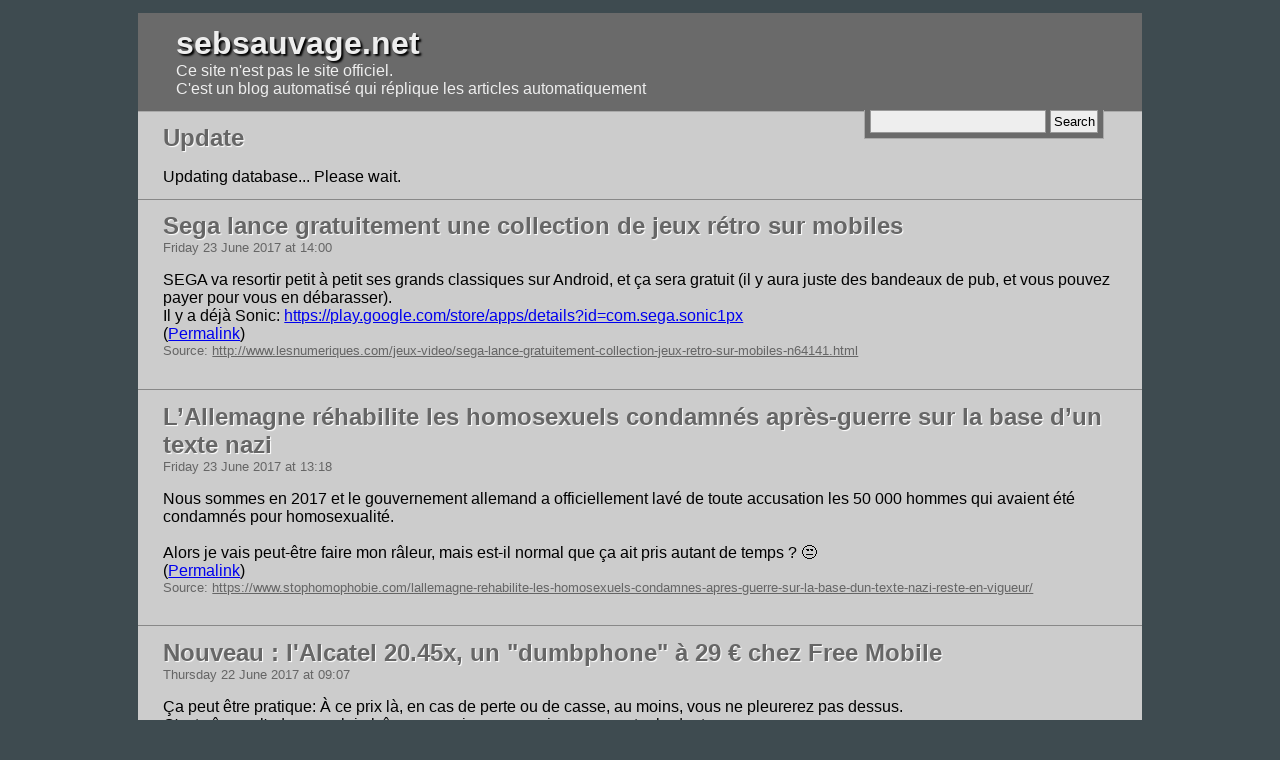

--- FILE ---
content_type: text/html; charset=UTF-8
request_url: http://www.dotmana.com/streisand/sebsauvage/?1036
body_size: 16024
content:

<!DOCTYPE html PUBLIC "-//W3C//DTD XHTML 1.0 Strict//EN" "http://www.w3.org/TR/xhtml1/DTD/xhtml1-strict.dtd">
<html xmlns="http://www.w3.org/1999/xhtml">
<head>
    <meta http-equiv="Content-Type" content="text/html; charset=UTF-8" />
    <title>sebsauvage.net</title>
    <link rel="canonical" href="http://www.sebsauvage.net" />
    <link rel="alternate" type="application/rss+xml" title="RSS Feed" href="?feed" />
    <style type="text/css" media="screen,projection">
    
    * { margin: 0; padding: 0; }
    body { font-family:"Trebuchet MS",Verdana,Arial,Helvetica,sans-serif; background-color: #3E4B50; padding: 1%; color: #000; }
    img { max-width: 100%; height: auto; }
    .header h1 { text-shadow: 2px 2px 2px #000; }
    .header h1 a { text-decoration: none; color: #eee; }
    .header { padding: 1% 3%; color: #eee; margin: 0 10%; border-bottom: 1px solid #aaa; background: #6A6A6A; }
    .header p a { color: #bbb; }
    .header p a:hover { color:#FFFFC9; text-decoration:none;}
    .article .title h2 { margin: 0; color:#666; text-shadow: 1px 1px 1px #fff; }
    .article .title h2 a { color:#666; text-decoration:none; }
    .article .title h2 a:hover { color:#403976; }
    .pagination { margin: 0 10%;  padding: 1% 2%; background: #6A6A6A; }
    .pagination b { font-size: 1.2em; color: #ffffc9; }
    .pagination a { color:#ccc; margin: 0 0.5em; }
    .pagination a:hover { color:#FFFFC9; }
    .article { margin: 0 10%; padding: 1% 2%; background: #ccc; border-bottom: 1px solid #888; }
    .article h4 { font-weight: normal; font-size: small; color: #666; }
    .article .title { margin-bottom: 1em; }
    .article .source { font-size: 0.8em; color: #666; }
    .article .source a { color: #666; }
    .searchForm { float:right; background: #6a6a6a; border: 1px solid #aaa; border-top: none; padding: 0 0.3em 0.3em; margin-top: 1.3%; }
    .searchForm input { padding: 0.2em; border: 1px solid #999; background: #eee; color: #000; }
    .footer { text-align:center; font-size: small; color:#aaa; clear: both; }
    .footer a { color:#ccc; }
    .footer a:hover { color:#FFFFC9; }
    .content ul, .content ol { margin-left: 2em; }
    .content h1, .content h2, .content h3, .content h4, .content h5, .content h6,
        .content ul, .content ol, .content p, .content object, .content div, .content blockquote,
        .content dl, .content pre { margin-bottom: 0.8em; }
    .content pre, .content blockquote { background: #ddd; border: 1px solid #999; padding: 0.2em; max-width: 100%; overflow: auto; }
    .content h1 { font-size: 1.5em; }
    .content h2 { font-size: 1.4em; }
    .result h3 a { color: darkblue; text-decoration: none; text-shadow: 1px 1px 1px #fff; }
    #error { position: fixed; top: 0; left: 0; right: 0; padding: 1%; background: #fff; border-bottom: 2px solid red; color: darkred; }
    </style>
</head>
<body>
<div class="header">
    <h1><a href="http://www.dotmana.com/streisand/sebsauvage/">sebsauvage.net</a></h1><p>Ce site n'est pas le site officiel.<br />
C'est un blog automatisé qui réplique les articles automatiquement</p>
    <form method="get" action="http://www.dotmana.com/streisand/sebsauvage/" class="searchForm">
    <div>
        <input type="text" name="q" value="" />
        <input type="submit" value="Search" />
    </div>
    </form>
</div>

    <div class="article">
        <div class="title">
            <h2>Update</h2>
        </div>
        <div class="content" id="update">
            Updating database... Please wait.
        </div>
    </div>
    <div class="article">
        <div class="title">
            <h2><a href="http://www.dotmana.com/streisand/sebsauvage/?Sega-lance-gratuitement-une-collection-de-jeux-rétro-sur-mobiles">Sega lance gratuitement une collection de jeux rétro sur mobiles</a></h2>
            <h4>Friday 23 June 2017 at 14:00</h4>
        </div>
        <div class="content">SEGA va resortir petit à petit ses grands classiques sur Android, et ça sera gratuit (il y aura juste des bandeaux de pub, et vous pouvez payer pour vous en débarasser).<br />
Il y a déjà Sonic: <a href="https://play.google.com/store/apps/details?id=com.sega.sonic1px" rel="nofollow">https://play.google.com/store/apps/details?id=com.sega.sonic1px</a><br>(<a href="http://sebsauvage.net/links/?JzIFFA">Permalink</a>)</div>
        <p class="source">Source: <a href="http://www.lesnumeriques.com/jeux-video/sega-lance-gratuitement-collection-jeux-retro-sur-mobiles-n64141.html">http://www.lesnumeriques.com/jeux-video/sega-lance-gratuitement-collection-jeux-retro-sur-mobiles-n64141.html</a></p>
        <br style="clear: both;" />
    </div>
    <div class="article">
        <div class="title">
            <h2><a href="http://www.dotmana.com/streisand/sebsauvage/?L-Allemagne-réhabilite-les-homosexuels-condamnés-après-guerre-sur">L’Allemagne réhabilite les homosexuels condamnés après-guerre sur la base d’un texte nazi</a></h2>
            <h4>Friday 23 June 2017 at 13:18</h4>
        </div>
        <div class="content">Nous sommes en 2017 et le gouvernement allemand a officiellement lavé de toute accusation les 50 000 hommes qui avaient été condamnés pour homosexualité.<br />
<br />
Alors je vais peut-être faire mon râleur, mais est-il normal que ça ait pris autant de temps ? 😒<br>(<a href="http://sebsauvage.net/links/?P72cXg">Permalink</a>)</div>
        <p class="source">Source: <a href="https://www.stophomophobie.com/lallemagne-rehabilite-les-homosexuels-condamnes-apres-guerre-sur-la-base-dun-texte-nazi-reste-en-vigueur/">https://www.stophomophobie.com/lallemagne-rehabilite-les-homosexuels-condamnes-apres-guerre-sur-la-base-dun-texte-nazi-reste-en-vigueur/</a></p>
        <br style="clear: both;" />
    </div>
    <div class="article">
        <div class="title">
            <h2><a href="http://www.dotmana.com/streisand/sebsauvage/?Nouveau-l-Alcatel-20-45x-un-dumbphone-à-29-chez-Free-Mobile">Nouveau : l'Alcatel 20.45x, un &quot;dumbphone&quot; à 29 € chez Free Mobile</a></h2>
            <h4>Thursday 22 June 2017 at 09:07</h4>
        </div>
        <div class="content">Ça peut être pratique: À ce prix là, en cas de perte ou de casse, au moins, vous ne pleurerez pas dessus. <br />
C'est sûr que l'ado ça ne lui plaîra pas, mais ça sera mieux pour votre budget.<br>(<a href="http://sebsauvage.net/links/?0T8DiQ">Permalink</a>)</div>
        <p class="source">Source: <a href="https://www.freenews.fr/freenews-edition-nationale-299/free-mobile-170/nouveau-lalcatel-20-45x-dumbphone-a-29-e-chez-free-mobile">https://www.freenews.fr/freenews-edition-nationale-299/free-mobile-170/nouveau-lalcatel-20-45x-dumbphone-a-29-e-chez-free-mobile</a></p>
        <br style="clear: both;" />
    </div>
    <div class="article">
        <div class="title">
            <h2><a href="http://www.dotmana.com/streisand/sebsauvage/?How-to-Use-Blender-s-New-Ultimate-Shader-The-Principled-BSDF-YouT">How to Use Blender's New &quot;Ultimate&quot; Shader: The Principled BSDF - YouTube</a></h2>
            <h4>Thursday 22 June 2017 at 03:06</h4>
        </div>
        <div class="content">Présentation d'un nouveau shader présent dans Blender qui permet de simplifier et unifier les différents type de rendu souhaités (métal/diffuse/glass...). <br />
Et c'est très bien présenté et dicatcique.<br>(<a href="http://sebsauvage.net/links/?cWsDoA">Permalink</a>)</div>
        <p class="source">Source: <a href="https://www.youtube.com/watch?v=4H5W6C_Mbck">https://www.youtube.com/watch?v=4H5W6C_Mbck</a></p>
        <br style="clear: both;" />
    </div>
    <div class="article">
        <div class="title">
            <h2><a href="http://www.dotmana.com/streisand/sebsauvage/?La-France-condamnée-par-la-Cour-Européenne-des-Droits-de-l-Homme-con">La France condamnée par la Cour Européenne des Droits de l'Homme concernant le fichier nationale des empreintes génétiques (FNAEG)</a></h2>
            <h4>Thursday 22 June 2017 at 02:55</h4>
        </div>
        <div class="content">Je cite: « La France condamnée par la Cour Européenne des Droits de l'Homme concernant le fichier nationale des empreintes génétiques (FNAEG) : la condamnation pénale pour avoir refusé de se soumettre au prélèvement biologique destiné à l’enregistrement du profil dans le FNAEG s’analyse en une atteinte disproportionnée au droit au respect de sa vie privée et ne peut passer pour nécessaire dans une société démocratique. »<br>(<a href="http://sebsauvage.net/links/?f6zM7w">Permalink</a>)</div>
        <p class="source">Source: <a href="https://mastodon.social/users/alexandrearchambault/updates/3349437">https://mastodon.social/users/alexandrearchambault/updates/3349437</a></p>
        <br style="clear: both;" />
    </div>
    <div class="article">
        <div class="title">
            <h2><a href="http://www.dotmana.com/streisand/sebsauvage/?Mobbing-en-milieu-de-travail-ou-le-terrorisme-organisationnel-Atlan">Mobbing en milieu de travail, ou le terrorisme organisationnel | Atlantico.fr</a></h2>
            <h4>Thursday 22 June 2017 at 02:00</h4>
        </div>
        <div class="content">Oh la vache... ça doit être l'horreur, ce genre de situation &nbsp;:-(<br />
« Le catalogue des atteintes au travail de la cible est très riche et aboutit à transformer son activité professionnelle en expérience dysphorique, voire en véritable calvaire : assignation de tâches impossibles à réaliser ou très en deçà de ses compétences, évaluation systématiquement négative de son travail, monitorage de type policier pour dresser une liste de « fautes » et de « manquements », exclusion des comités et fonctions à responsabilités, refus des promotions, rétention ou manipulation de l’information nécessaire à l’accomplissement du travail ou à la progression de la carrière, etc. »<br>(<a href="http://sebsauvage.net/links/?R8b5qA">Permalink</a>)</div>
        <p class="source">Source: <a href="http://www.atlantico.fr/decryptage/mobbing-en-milieu-travail-ou-terrorisme-organisationnel-3088288.html">http://www.atlantico.fr/decryptage/mobbing-en-milieu-travail-ou-terrorisme-organisationnel-3088288.html</a></p>
        <br style="clear: both;" />
    </div>
    <div class="article">
        <div class="title">
            <h2><a href="http://www.dotmana.com/streisand/sebsauvage/?Quelques-réflexions-militantes-et-féministes-Le-blog-de-Genma">Quelques réflexions militantes et féministes - Le blog de Genma</a></h2>
            <h4>Thursday 22 June 2017 at 01:53</h4>
        </div>
        <div class="content">« Il y a juste une société qui fait que depuis des millénaires, l’homme est le chef, domine et décide et rabaisse la femme, et éduque chacun et chacune pour que l’on trouve ça normal, pour que ce soit ancré dans nos valeurs, notre façon de penser. Réfléchissez là-dessus, documentez vous, apprenez, comprenez les problématiques de patriarcat, machisme, sexisme, etc. »<br>(<a href="http://sebsauvage.net/links/?fDy7Dg">Permalink</a>)</div>
        <p class="source">Source: <a href="https://blog.genma.fr/?Quelques-reflexions-militantes-et-feministes">https://blog.genma.fr/?Quelques-reflexions-militantes-et-feministes</a></p>
        <br style="clear: both;" />
    </div>
    <div class="article">
        <div class="title">
            <h2><a href="http://www.dotmana.com/streisand/sebsauvage/?Une-pâte-à-tartiner-ralentit-le-cerveau-Pour-la-Science">Une pâte à tartiner ralentit le cerveau - Pour la Science</a></h2>
            <h4>Thursday 22 June 2017 at 01:44</h4>
        </div>
        <div class="content">« Et bien quelques tartines de cet aliment – une par jour pendant un mois – ont suffit à diminuer de 30 % l’activité du cortex visuel &nbsp;»<br />
<br />
oO<br>(<a href="http://sebsauvage.net/links/?SqSQ6Q">Permalink</a>)</div>
        <p class="source">Source: <a href="http://www.pourlascience.fr/ewb_pages/a/actu-une-pate-a-tartiner-ralentit-le-cerveau-38432.php">http://www.pourlascience.fr/ewb_pages/a/actu-une-pate-a-tartiner-ralentit-le-cerveau-38432.php</a></p>
        <br style="clear: both;" />
    </div>
    <div class="article">
        <div class="title">
            <h2><a href="http://www.dotmana.com/streisand/sebsauvage/?Extra-Fabulous-Comics-387">Extra Fabulous Comics » 387</a></h2>
            <h4>Thursday 22 June 2017 at 01:36</h4>
        </div>
        <div class="content">Moi à peu près tous les matins.<br>(<a href="http://sebsauvage.net/links/?6K4Yew">Permalink</a>)</div>
        <p class="source">Source: <a href="http://www.extrafabulouscomics.com/comic/387/">http://www.extrafabulouscomics.com/comic/387/</a></p>
        <br style="clear: both;" />
    </div>
    <div class="article">
        <div class="title">
            <h2><a href="http://www.dotmana.com/streisand/sebsauvage/?Retirer-les-avertissement-de-Firefox-sur-les-formulaire-de-login-non-s">Retirer les avertissement de Firefox sur les formulaire de login non sécurisés.</a></h2>
            <h4>Thursday 22 June 2017 at 00:12</h4>
        </div>
        <div class="content">Depuis quelques versions, Firefox affiche un avertissement sur les formulaires de login qui ne sont pas en HTTPS. Même si je comprend la motivation, c'est carrément pénible sur un intranet ou pour des tests en local. Voici comment supprimer cet avertissement.<br />
<br />
Dans about:config, faites:<br />
 &nbsp; &nbsp; &nbsp; &nbsp;security.insecure_field_warning.contextual.enable = false<br />
 &nbsp; &nbsp; &nbsp; &nbsp;signon.autofillForms.http = true<br />
<br />
Et vous ne serez plus dérangé(e).<br>(<a href="http://sebsauvage.net/links/?Z0nLxQ">Permalink</a>)</div>
        <p class="source">Source: <a href="http://sebsauvage.net/links/?Z0nLxQ">http://sebsauvage.net/links/?Z0nLxQ</a></p>
        <br style="clear: both;" />
    </div><div class="pagination"><a href="http://www.dotmana.com/streisand/sebsauvage/?1035">&larr; Newer</a> <a href="http://www.dotmana.com/streisand/sebsauvage/?1">1</a> <a href="http://www.dotmana.com/streisand/sebsauvage/?2">2</a> <a href="http://www.dotmana.com/streisand/sebsauvage/?3">3</a> <a href="http://www.dotmana.com/streisand/sebsauvage/?4">4</a> <a href="http://www.dotmana.com/streisand/sebsauvage/?5">5</a> <a href="http://www.dotmana.com/streisand/sebsauvage/?6">6</a> <a href="http://www.dotmana.com/streisand/sebsauvage/?7">7</a> <a href="http://www.dotmana.com/streisand/sebsauvage/?8">8</a> <a href="http://www.dotmana.com/streisand/sebsauvage/?9">9</a> <a href="http://www.dotmana.com/streisand/sebsauvage/?10">10</a> <a href="http://www.dotmana.com/streisand/sebsauvage/?11">11</a> <a href="http://www.dotmana.com/streisand/sebsauvage/?12">12</a> <a href="http://www.dotmana.com/streisand/sebsauvage/?13">13</a> <a href="http://www.dotmana.com/streisand/sebsauvage/?14">14</a> <a href="http://www.dotmana.com/streisand/sebsauvage/?15">15</a> <a href="http://www.dotmana.com/streisand/sebsauvage/?16">16</a> <a href="http://www.dotmana.com/streisand/sebsauvage/?17">17</a> <a href="http://www.dotmana.com/streisand/sebsauvage/?18">18</a> <a href="http://www.dotmana.com/streisand/sebsauvage/?19">19</a> <a href="http://www.dotmana.com/streisand/sebsauvage/?20">20</a> <a href="http://www.dotmana.com/streisand/sebsauvage/?21">21</a> <a href="http://www.dotmana.com/streisand/sebsauvage/?22">22</a> <a href="http://www.dotmana.com/streisand/sebsauvage/?23">23</a> <a href="http://www.dotmana.com/streisand/sebsauvage/?24">24</a> <a href="http://www.dotmana.com/streisand/sebsauvage/?25">25</a> <a href="http://www.dotmana.com/streisand/sebsauvage/?26">26</a> <a href="http://www.dotmana.com/streisand/sebsauvage/?27">27</a> <a href="http://www.dotmana.com/streisand/sebsauvage/?28">28</a> <a href="http://www.dotmana.com/streisand/sebsauvage/?29">29</a> <a href="http://www.dotmana.com/streisand/sebsauvage/?30">30</a> <a href="http://www.dotmana.com/streisand/sebsauvage/?31">31</a> <a href="http://www.dotmana.com/streisand/sebsauvage/?32">32</a> <a href="http://www.dotmana.com/streisand/sebsauvage/?33">33</a> <a href="http://www.dotmana.com/streisand/sebsauvage/?34">34</a> <a href="http://www.dotmana.com/streisand/sebsauvage/?35">35</a> <a href="http://www.dotmana.com/streisand/sebsauvage/?36">36</a> <a href="http://www.dotmana.com/streisand/sebsauvage/?37">37</a> <a href="http://www.dotmana.com/streisand/sebsauvage/?38">38</a> <a href="http://www.dotmana.com/streisand/sebsauvage/?39">39</a> <a href="http://www.dotmana.com/streisand/sebsauvage/?40">40</a> <a href="http://www.dotmana.com/streisand/sebsauvage/?41">41</a> <a href="http://www.dotmana.com/streisand/sebsauvage/?42">42</a> <a href="http://www.dotmana.com/streisand/sebsauvage/?43">43</a> <a href="http://www.dotmana.com/streisand/sebsauvage/?44">44</a> <a href="http://www.dotmana.com/streisand/sebsauvage/?45">45</a> <a href="http://www.dotmana.com/streisand/sebsauvage/?46">46</a> <a href="http://www.dotmana.com/streisand/sebsauvage/?47">47</a> <a href="http://www.dotmana.com/streisand/sebsauvage/?48">48</a> <a href="http://www.dotmana.com/streisand/sebsauvage/?49">49</a> <a href="http://www.dotmana.com/streisand/sebsauvage/?50">50</a> <a href="http://www.dotmana.com/streisand/sebsauvage/?51">51</a> <a href="http://www.dotmana.com/streisand/sebsauvage/?52">52</a> <a href="http://www.dotmana.com/streisand/sebsauvage/?53">53</a> <a href="http://www.dotmana.com/streisand/sebsauvage/?54">54</a> <a href="http://www.dotmana.com/streisand/sebsauvage/?55">55</a> <a href="http://www.dotmana.com/streisand/sebsauvage/?56">56</a> <a href="http://www.dotmana.com/streisand/sebsauvage/?57">57</a> <a href="http://www.dotmana.com/streisand/sebsauvage/?58">58</a> <a href="http://www.dotmana.com/streisand/sebsauvage/?59">59</a> <a href="http://www.dotmana.com/streisand/sebsauvage/?60">60</a> <a href="http://www.dotmana.com/streisand/sebsauvage/?61">61</a> <a href="http://www.dotmana.com/streisand/sebsauvage/?62">62</a> <a href="http://www.dotmana.com/streisand/sebsauvage/?63">63</a> <a href="http://www.dotmana.com/streisand/sebsauvage/?64">64</a> <a href="http://www.dotmana.com/streisand/sebsauvage/?65">65</a> <a href="http://www.dotmana.com/streisand/sebsauvage/?66">66</a> <a href="http://www.dotmana.com/streisand/sebsauvage/?67">67</a> <a href="http://www.dotmana.com/streisand/sebsauvage/?68">68</a> <a href="http://www.dotmana.com/streisand/sebsauvage/?69">69</a> <a href="http://www.dotmana.com/streisand/sebsauvage/?70">70</a> <a href="http://www.dotmana.com/streisand/sebsauvage/?71">71</a> <a href="http://www.dotmana.com/streisand/sebsauvage/?72">72</a> <a href="http://www.dotmana.com/streisand/sebsauvage/?73">73</a> <a href="http://www.dotmana.com/streisand/sebsauvage/?74">74</a> <a href="http://www.dotmana.com/streisand/sebsauvage/?75">75</a> <a href="http://www.dotmana.com/streisand/sebsauvage/?76">76</a> <a href="http://www.dotmana.com/streisand/sebsauvage/?77">77</a> <a href="http://www.dotmana.com/streisand/sebsauvage/?78">78</a> <a href="http://www.dotmana.com/streisand/sebsauvage/?79">79</a> <a href="http://www.dotmana.com/streisand/sebsauvage/?80">80</a> <a href="http://www.dotmana.com/streisand/sebsauvage/?81">81</a> <a href="http://www.dotmana.com/streisand/sebsauvage/?82">82</a> <a href="http://www.dotmana.com/streisand/sebsauvage/?83">83</a> <a href="http://www.dotmana.com/streisand/sebsauvage/?84">84</a> <a href="http://www.dotmana.com/streisand/sebsauvage/?85">85</a> <a href="http://www.dotmana.com/streisand/sebsauvage/?86">86</a> <a href="http://www.dotmana.com/streisand/sebsauvage/?87">87</a> <a href="http://www.dotmana.com/streisand/sebsauvage/?88">88</a> <a href="http://www.dotmana.com/streisand/sebsauvage/?89">89</a> <a href="http://www.dotmana.com/streisand/sebsauvage/?90">90</a> <a href="http://www.dotmana.com/streisand/sebsauvage/?91">91</a> <a href="http://www.dotmana.com/streisand/sebsauvage/?92">92</a> <a href="http://www.dotmana.com/streisand/sebsauvage/?93">93</a> <a href="http://www.dotmana.com/streisand/sebsauvage/?94">94</a> <a href="http://www.dotmana.com/streisand/sebsauvage/?95">95</a> <a href="http://www.dotmana.com/streisand/sebsauvage/?96">96</a> <a href="http://www.dotmana.com/streisand/sebsauvage/?97">97</a> <a href="http://www.dotmana.com/streisand/sebsauvage/?98">98</a> <a href="http://www.dotmana.com/streisand/sebsauvage/?99">99</a> <a href="http://www.dotmana.com/streisand/sebsauvage/?100">100</a> <a href="http://www.dotmana.com/streisand/sebsauvage/?101">101</a> <a href="http://www.dotmana.com/streisand/sebsauvage/?102">102</a> <a href="http://www.dotmana.com/streisand/sebsauvage/?103">103</a> <a href="http://www.dotmana.com/streisand/sebsauvage/?104">104</a> <a href="http://www.dotmana.com/streisand/sebsauvage/?105">105</a> <a href="http://www.dotmana.com/streisand/sebsauvage/?106">106</a> <a href="http://www.dotmana.com/streisand/sebsauvage/?107">107</a> <a href="http://www.dotmana.com/streisand/sebsauvage/?108">108</a> <a href="http://www.dotmana.com/streisand/sebsauvage/?109">109</a> <a href="http://www.dotmana.com/streisand/sebsauvage/?110">110</a> <a href="http://www.dotmana.com/streisand/sebsauvage/?111">111</a> <a href="http://www.dotmana.com/streisand/sebsauvage/?112">112</a> <a href="http://www.dotmana.com/streisand/sebsauvage/?113">113</a> <a href="http://www.dotmana.com/streisand/sebsauvage/?114">114</a> <a href="http://www.dotmana.com/streisand/sebsauvage/?115">115</a> <a href="http://www.dotmana.com/streisand/sebsauvage/?116">116</a> <a href="http://www.dotmana.com/streisand/sebsauvage/?117">117</a> <a href="http://www.dotmana.com/streisand/sebsauvage/?118">118</a> <a href="http://www.dotmana.com/streisand/sebsauvage/?119">119</a> <a href="http://www.dotmana.com/streisand/sebsauvage/?120">120</a> <a href="http://www.dotmana.com/streisand/sebsauvage/?121">121</a> <a href="http://www.dotmana.com/streisand/sebsauvage/?122">122</a> <a href="http://www.dotmana.com/streisand/sebsauvage/?123">123</a> <a href="http://www.dotmana.com/streisand/sebsauvage/?124">124</a> <a href="http://www.dotmana.com/streisand/sebsauvage/?125">125</a> <a href="http://www.dotmana.com/streisand/sebsauvage/?126">126</a> <a href="http://www.dotmana.com/streisand/sebsauvage/?127">127</a> <a href="http://www.dotmana.com/streisand/sebsauvage/?128">128</a> <a href="http://www.dotmana.com/streisand/sebsauvage/?129">129</a> <a href="http://www.dotmana.com/streisand/sebsauvage/?130">130</a> <a href="http://www.dotmana.com/streisand/sebsauvage/?131">131</a> <a href="http://www.dotmana.com/streisand/sebsauvage/?132">132</a> <a href="http://www.dotmana.com/streisand/sebsauvage/?133">133</a> <a href="http://www.dotmana.com/streisand/sebsauvage/?134">134</a> <a href="http://www.dotmana.com/streisand/sebsauvage/?135">135</a> <a href="http://www.dotmana.com/streisand/sebsauvage/?136">136</a> <a href="http://www.dotmana.com/streisand/sebsauvage/?137">137</a> <a href="http://www.dotmana.com/streisand/sebsauvage/?138">138</a> <a href="http://www.dotmana.com/streisand/sebsauvage/?139">139</a> <a href="http://www.dotmana.com/streisand/sebsauvage/?140">140</a> <a href="http://www.dotmana.com/streisand/sebsauvage/?141">141</a> <a href="http://www.dotmana.com/streisand/sebsauvage/?142">142</a> <a href="http://www.dotmana.com/streisand/sebsauvage/?143">143</a> <a href="http://www.dotmana.com/streisand/sebsauvage/?144">144</a> <a href="http://www.dotmana.com/streisand/sebsauvage/?145">145</a> <a href="http://www.dotmana.com/streisand/sebsauvage/?146">146</a> <a href="http://www.dotmana.com/streisand/sebsauvage/?147">147</a> <a href="http://www.dotmana.com/streisand/sebsauvage/?148">148</a> <a href="http://www.dotmana.com/streisand/sebsauvage/?149">149</a> <a href="http://www.dotmana.com/streisand/sebsauvage/?150">150</a> <a href="http://www.dotmana.com/streisand/sebsauvage/?151">151</a> <a href="http://www.dotmana.com/streisand/sebsauvage/?152">152</a> <a href="http://www.dotmana.com/streisand/sebsauvage/?153">153</a> <a href="http://www.dotmana.com/streisand/sebsauvage/?154">154</a> <a href="http://www.dotmana.com/streisand/sebsauvage/?155">155</a> <a href="http://www.dotmana.com/streisand/sebsauvage/?156">156</a> <a href="http://www.dotmana.com/streisand/sebsauvage/?157">157</a> <a href="http://www.dotmana.com/streisand/sebsauvage/?158">158</a> <a href="http://www.dotmana.com/streisand/sebsauvage/?159">159</a> <a href="http://www.dotmana.com/streisand/sebsauvage/?160">160</a> <a href="http://www.dotmana.com/streisand/sebsauvage/?161">161</a> <a href="http://www.dotmana.com/streisand/sebsauvage/?162">162</a> <a href="http://www.dotmana.com/streisand/sebsauvage/?163">163</a> <a href="http://www.dotmana.com/streisand/sebsauvage/?164">164</a> <a href="http://www.dotmana.com/streisand/sebsauvage/?165">165</a> <a href="http://www.dotmana.com/streisand/sebsauvage/?166">166</a> <a href="http://www.dotmana.com/streisand/sebsauvage/?167">167</a> <a href="http://www.dotmana.com/streisand/sebsauvage/?168">168</a> <a href="http://www.dotmana.com/streisand/sebsauvage/?169">169</a> <a href="http://www.dotmana.com/streisand/sebsauvage/?170">170</a> <a href="http://www.dotmana.com/streisand/sebsauvage/?171">171</a> <a href="http://www.dotmana.com/streisand/sebsauvage/?172">172</a> <a href="http://www.dotmana.com/streisand/sebsauvage/?173">173</a> <a href="http://www.dotmana.com/streisand/sebsauvage/?174">174</a> <a href="http://www.dotmana.com/streisand/sebsauvage/?175">175</a> <a href="http://www.dotmana.com/streisand/sebsauvage/?176">176</a> <a href="http://www.dotmana.com/streisand/sebsauvage/?177">177</a> <a href="http://www.dotmana.com/streisand/sebsauvage/?178">178</a> <a href="http://www.dotmana.com/streisand/sebsauvage/?179">179</a> <a href="http://www.dotmana.com/streisand/sebsauvage/?180">180</a> <a href="http://www.dotmana.com/streisand/sebsauvage/?181">181</a> <a href="http://www.dotmana.com/streisand/sebsauvage/?182">182</a> <a href="http://www.dotmana.com/streisand/sebsauvage/?183">183</a> <a href="http://www.dotmana.com/streisand/sebsauvage/?184">184</a> <a href="http://www.dotmana.com/streisand/sebsauvage/?185">185</a> <a href="http://www.dotmana.com/streisand/sebsauvage/?186">186</a> <a href="http://www.dotmana.com/streisand/sebsauvage/?187">187</a> <a href="http://www.dotmana.com/streisand/sebsauvage/?188">188</a> <a href="http://www.dotmana.com/streisand/sebsauvage/?189">189</a> <a href="http://www.dotmana.com/streisand/sebsauvage/?190">190</a> <a href="http://www.dotmana.com/streisand/sebsauvage/?191">191</a> <a href="http://www.dotmana.com/streisand/sebsauvage/?192">192</a> <a href="http://www.dotmana.com/streisand/sebsauvage/?193">193</a> <a href="http://www.dotmana.com/streisand/sebsauvage/?194">194</a> <a href="http://www.dotmana.com/streisand/sebsauvage/?195">195</a> <a href="http://www.dotmana.com/streisand/sebsauvage/?196">196</a> <a href="http://www.dotmana.com/streisand/sebsauvage/?197">197</a> <a href="http://www.dotmana.com/streisand/sebsauvage/?198">198</a> <a href="http://www.dotmana.com/streisand/sebsauvage/?199">199</a> <a href="http://www.dotmana.com/streisand/sebsauvage/?200">200</a> <a href="http://www.dotmana.com/streisand/sebsauvage/?201">201</a> <a href="http://www.dotmana.com/streisand/sebsauvage/?202">202</a> <a href="http://www.dotmana.com/streisand/sebsauvage/?203">203</a> <a href="http://www.dotmana.com/streisand/sebsauvage/?204">204</a> <a href="http://www.dotmana.com/streisand/sebsauvage/?205">205</a> <a href="http://www.dotmana.com/streisand/sebsauvage/?206">206</a> <a href="http://www.dotmana.com/streisand/sebsauvage/?207">207</a> <a href="http://www.dotmana.com/streisand/sebsauvage/?208">208</a> <a href="http://www.dotmana.com/streisand/sebsauvage/?209">209</a> <a href="http://www.dotmana.com/streisand/sebsauvage/?210">210</a> <a href="http://www.dotmana.com/streisand/sebsauvage/?211">211</a> <a href="http://www.dotmana.com/streisand/sebsauvage/?212">212</a> <a href="http://www.dotmana.com/streisand/sebsauvage/?213">213</a> <a href="http://www.dotmana.com/streisand/sebsauvage/?214">214</a> <a href="http://www.dotmana.com/streisand/sebsauvage/?215">215</a> <a href="http://www.dotmana.com/streisand/sebsauvage/?216">216</a> <a href="http://www.dotmana.com/streisand/sebsauvage/?217">217</a> <a href="http://www.dotmana.com/streisand/sebsauvage/?218">218</a> <a href="http://www.dotmana.com/streisand/sebsauvage/?219">219</a> <a href="http://www.dotmana.com/streisand/sebsauvage/?220">220</a> <a href="http://www.dotmana.com/streisand/sebsauvage/?221">221</a> <a href="http://www.dotmana.com/streisand/sebsauvage/?222">222</a> <a href="http://www.dotmana.com/streisand/sebsauvage/?223">223</a> <a href="http://www.dotmana.com/streisand/sebsauvage/?224">224</a> <a href="http://www.dotmana.com/streisand/sebsauvage/?225">225</a> <a href="http://www.dotmana.com/streisand/sebsauvage/?226">226</a> <a href="http://www.dotmana.com/streisand/sebsauvage/?227">227</a> <a href="http://www.dotmana.com/streisand/sebsauvage/?228">228</a> <a href="http://www.dotmana.com/streisand/sebsauvage/?229">229</a> <a href="http://www.dotmana.com/streisand/sebsauvage/?230">230</a> <a href="http://www.dotmana.com/streisand/sebsauvage/?231">231</a> <a href="http://www.dotmana.com/streisand/sebsauvage/?232">232</a> <a href="http://www.dotmana.com/streisand/sebsauvage/?233">233</a> <a href="http://www.dotmana.com/streisand/sebsauvage/?234">234</a> <a href="http://www.dotmana.com/streisand/sebsauvage/?235">235</a> <a href="http://www.dotmana.com/streisand/sebsauvage/?236">236</a> <a href="http://www.dotmana.com/streisand/sebsauvage/?237">237</a> <a href="http://www.dotmana.com/streisand/sebsauvage/?238">238</a> <a href="http://www.dotmana.com/streisand/sebsauvage/?239">239</a> <a href="http://www.dotmana.com/streisand/sebsauvage/?240">240</a> <a href="http://www.dotmana.com/streisand/sebsauvage/?241">241</a> <a href="http://www.dotmana.com/streisand/sebsauvage/?242">242</a> <a href="http://www.dotmana.com/streisand/sebsauvage/?243">243</a> <a href="http://www.dotmana.com/streisand/sebsauvage/?244">244</a> <a href="http://www.dotmana.com/streisand/sebsauvage/?245">245</a> <a href="http://www.dotmana.com/streisand/sebsauvage/?246">246</a> <a href="http://www.dotmana.com/streisand/sebsauvage/?247">247</a> <a href="http://www.dotmana.com/streisand/sebsauvage/?248">248</a> <a href="http://www.dotmana.com/streisand/sebsauvage/?249">249</a> <a href="http://www.dotmana.com/streisand/sebsauvage/?250">250</a> <a href="http://www.dotmana.com/streisand/sebsauvage/?251">251</a> <a href="http://www.dotmana.com/streisand/sebsauvage/?252">252</a> <a href="http://www.dotmana.com/streisand/sebsauvage/?253">253</a> <a href="http://www.dotmana.com/streisand/sebsauvage/?254">254</a> <a href="http://www.dotmana.com/streisand/sebsauvage/?255">255</a> <a href="http://www.dotmana.com/streisand/sebsauvage/?256">256</a> <a href="http://www.dotmana.com/streisand/sebsauvage/?257">257</a> <a href="http://www.dotmana.com/streisand/sebsauvage/?258">258</a> <a href="http://www.dotmana.com/streisand/sebsauvage/?259">259</a> <a href="http://www.dotmana.com/streisand/sebsauvage/?260">260</a> <a href="http://www.dotmana.com/streisand/sebsauvage/?261">261</a> <a href="http://www.dotmana.com/streisand/sebsauvage/?262">262</a> <a href="http://www.dotmana.com/streisand/sebsauvage/?263">263</a> <a href="http://www.dotmana.com/streisand/sebsauvage/?264">264</a> <a href="http://www.dotmana.com/streisand/sebsauvage/?265">265</a> <a href="http://www.dotmana.com/streisand/sebsauvage/?266">266</a> <a href="http://www.dotmana.com/streisand/sebsauvage/?267">267</a> <a href="http://www.dotmana.com/streisand/sebsauvage/?268">268</a> <a href="http://www.dotmana.com/streisand/sebsauvage/?269">269</a> <a href="http://www.dotmana.com/streisand/sebsauvage/?270">270</a> <a href="http://www.dotmana.com/streisand/sebsauvage/?271">271</a> <a href="http://www.dotmana.com/streisand/sebsauvage/?272">272</a> <a href="http://www.dotmana.com/streisand/sebsauvage/?273">273</a> <a href="http://www.dotmana.com/streisand/sebsauvage/?274">274</a> <a href="http://www.dotmana.com/streisand/sebsauvage/?275">275</a> <a href="http://www.dotmana.com/streisand/sebsauvage/?276">276</a> <a href="http://www.dotmana.com/streisand/sebsauvage/?277">277</a> <a href="http://www.dotmana.com/streisand/sebsauvage/?278">278</a> <a href="http://www.dotmana.com/streisand/sebsauvage/?279">279</a> <a href="http://www.dotmana.com/streisand/sebsauvage/?280">280</a> <a href="http://www.dotmana.com/streisand/sebsauvage/?281">281</a> <a href="http://www.dotmana.com/streisand/sebsauvage/?282">282</a> <a href="http://www.dotmana.com/streisand/sebsauvage/?283">283</a> <a href="http://www.dotmana.com/streisand/sebsauvage/?284">284</a> <a href="http://www.dotmana.com/streisand/sebsauvage/?285">285</a> <a href="http://www.dotmana.com/streisand/sebsauvage/?286">286</a> <a href="http://www.dotmana.com/streisand/sebsauvage/?287">287</a> <a href="http://www.dotmana.com/streisand/sebsauvage/?288">288</a> <a href="http://www.dotmana.com/streisand/sebsauvage/?289">289</a> <a href="http://www.dotmana.com/streisand/sebsauvage/?290">290</a> <a href="http://www.dotmana.com/streisand/sebsauvage/?291">291</a> <a href="http://www.dotmana.com/streisand/sebsauvage/?292">292</a> <a href="http://www.dotmana.com/streisand/sebsauvage/?293">293</a> <a href="http://www.dotmana.com/streisand/sebsauvage/?294">294</a> <a href="http://www.dotmana.com/streisand/sebsauvage/?295">295</a> <a href="http://www.dotmana.com/streisand/sebsauvage/?296">296</a> <a href="http://www.dotmana.com/streisand/sebsauvage/?297">297</a> <a href="http://www.dotmana.com/streisand/sebsauvage/?298">298</a> <a href="http://www.dotmana.com/streisand/sebsauvage/?299">299</a> <a href="http://www.dotmana.com/streisand/sebsauvage/?300">300</a> <a href="http://www.dotmana.com/streisand/sebsauvage/?301">301</a> <a href="http://www.dotmana.com/streisand/sebsauvage/?302">302</a> <a href="http://www.dotmana.com/streisand/sebsauvage/?303">303</a> <a href="http://www.dotmana.com/streisand/sebsauvage/?304">304</a> <a href="http://www.dotmana.com/streisand/sebsauvage/?305">305</a> <a href="http://www.dotmana.com/streisand/sebsauvage/?306">306</a> <a href="http://www.dotmana.com/streisand/sebsauvage/?307">307</a> <a href="http://www.dotmana.com/streisand/sebsauvage/?308">308</a> <a href="http://www.dotmana.com/streisand/sebsauvage/?309">309</a> <a href="http://www.dotmana.com/streisand/sebsauvage/?310">310</a> <a href="http://www.dotmana.com/streisand/sebsauvage/?311">311</a> <a href="http://www.dotmana.com/streisand/sebsauvage/?312">312</a> <a href="http://www.dotmana.com/streisand/sebsauvage/?313">313</a> <a href="http://www.dotmana.com/streisand/sebsauvage/?314">314</a> <a href="http://www.dotmana.com/streisand/sebsauvage/?315">315</a> <a href="http://www.dotmana.com/streisand/sebsauvage/?316">316</a> <a href="http://www.dotmana.com/streisand/sebsauvage/?317">317</a> <a href="http://www.dotmana.com/streisand/sebsauvage/?318">318</a> <a href="http://www.dotmana.com/streisand/sebsauvage/?319">319</a> <a href="http://www.dotmana.com/streisand/sebsauvage/?320">320</a> <a href="http://www.dotmana.com/streisand/sebsauvage/?321">321</a> <a href="http://www.dotmana.com/streisand/sebsauvage/?322">322</a> <a href="http://www.dotmana.com/streisand/sebsauvage/?323">323</a> <a href="http://www.dotmana.com/streisand/sebsauvage/?324">324</a> <a href="http://www.dotmana.com/streisand/sebsauvage/?325">325</a> <a href="http://www.dotmana.com/streisand/sebsauvage/?326">326</a> <a href="http://www.dotmana.com/streisand/sebsauvage/?327">327</a> <a href="http://www.dotmana.com/streisand/sebsauvage/?328">328</a> <a href="http://www.dotmana.com/streisand/sebsauvage/?329">329</a> <a href="http://www.dotmana.com/streisand/sebsauvage/?330">330</a> <a href="http://www.dotmana.com/streisand/sebsauvage/?331">331</a> <a href="http://www.dotmana.com/streisand/sebsauvage/?332">332</a> <a href="http://www.dotmana.com/streisand/sebsauvage/?333">333</a> <a href="http://www.dotmana.com/streisand/sebsauvage/?334">334</a> <a href="http://www.dotmana.com/streisand/sebsauvage/?335">335</a> <a href="http://www.dotmana.com/streisand/sebsauvage/?336">336</a> <a href="http://www.dotmana.com/streisand/sebsauvage/?337">337</a> <a href="http://www.dotmana.com/streisand/sebsauvage/?338">338</a> <a href="http://www.dotmana.com/streisand/sebsauvage/?339">339</a> <a href="http://www.dotmana.com/streisand/sebsauvage/?340">340</a> <a href="http://www.dotmana.com/streisand/sebsauvage/?341">341</a> <a href="http://www.dotmana.com/streisand/sebsauvage/?342">342</a> <a href="http://www.dotmana.com/streisand/sebsauvage/?343">343</a> <a href="http://www.dotmana.com/streisand/sebsauvage/?344">344</a> <a href="http://www.dotmana.com/streisand/sebsauvage/?345">345</a> <a href="http://www.dotmana.com/streisand/sebsauvage/?346">346</a> <a href="http://www.dotmana.com/streisand/sebsauvage/?347">347</a> <a href="http://www.dotmana.com/streisand/sebsauvage/?348">348</a> <a href="http://www.dotmana.com/streisand/sebsauvage/?349">349</a> <a href="http://www.dotmana.com/streisand/sebsauvage/?350">350</a> <a href="http://www.dotmana.com/streisand/sebsauvage/?351">351</a> <a href="http://www.dotmana.com/streisand/sebsauvage/?352">352</a> <a href="http://www.dotmana.com/streisand/sebsauvage/?353">353</a> <a href="http://www.dotmana.com/streisand/sebsauvage/?354">354</a> <a href="http://www.dotmana.com/streisand/sebsauvage/?355">355</a> <a href="http://www.dotmana.com/streisand/sebsauvage/?356">356</a> <a href="http://www.dotmana.com/streisand/sebsauvage/?357">357</a> <a href="http://www.dotmana.com/streisand/sebsauvage/?358">358</a> <a href="http://www.dotmana.com/streisand/sebsauvage/?359">359</a> <a href="http://www.dotmana.com/streisand/sebsauvage/?360">360</a> <a href="http://www.dotmana.com/streisand/sebsauvage/?361">361</a> <a href="http://www.dotmana.com/streisand/sebsauvage/?362">362</a> <a href="http://www.dotmana.com/streisand/sebsauvage/?363">363</a> <a href="http://www.dotmana.com/streisand/sebsauvage/?364">364</a> <a href="http://www.dotmana.com/streisand/sebsauvage/?365">365</a> <a href="http://www.dotmana.com/streisand/sebsauvage/?366">366</a> <a href="http://www.dotmana.com/streisand/sebsauvage/?367">367</a> <a href="http://www.dotmana.com/streisand/sebsauvage/?368">368</a> <a href="http://www.dotmana.com/streisand/sebsauvage/?369">369</a> <a href="http://www.dotmana.com/streisand/sebsauvage/?370">370</a> <a href="http://www.dotmana.com/streisand/sebsauvage/?371">371</a> <a href="http://www.dotmana.com/streisand/sebsauvage/?372">372</a> <a href="http://www.dotmana.com/streisand/sebsauvage/?373">373</a> <a href="http://www.dotmana.com/streisand/sebsauvage/?374">374</a> <a href="http://www.dotmana.com/streisand/sebsauvage/?375">375</a> <a href="http://www.dotmana.com/streisand/sebsauvage/?376">376</a> <a href="http://www.dotmana.com/streisand/sebsauvage/?377">377</a> <a href="http://www.dotmana.com/streisand/sebsauvage/?378">378</a> <a href="http://www.dotmana.com/streisand/sebsauvage/?379">379</a> <a href="http://www.dotmana.com/streisand/sebsauvage/?380">380</a> <a href="http://www.dotmana.com/streisand/sebsauvage/?381">381</a> <a href="http://www.dotmana.com/streisand/sebsauvage/?382">382</a> <a href="http://www.dotmana.com/streisand/sebsauvage/?383">383</a> <a href="http://www.dotmana.com/streisand/sebsauvage/?384">384</a> <a href="http://www.dotmana.com/streisand/sebsauvage/?385">385</a> <a href="http://www.dotmana.com/streisand/sebsauvage/?386">386</a> <a href="http://www.dotmana.com/streisand/sebsauvage/?387">387</a> <a href="http://www.dotmana.com/streisand/sebsauvage/?388">388</a> <a href="http://www.dotmana.com/streisand/sebsauvage/?389">389</a> <a href="http://www.dotmana.com/streisand/sebsauvage/?390">390</a> <a href="http://www.dotmana.com/streisand/sebsauvage/?391">391</a> <a href="http://www.dotmana.com/streisand/sebsauvage/?392">392</a> <a href="http://www.dotmana.com/streisand/sebsauvage/?393">393</a> <a href="http://www.dotmana.com/streisand/sebsauvage/?394">394</a> <a href="http://www.dotmana.com/streisand/sebsauvage/?395">395</a> <a href="http://www.dotmana.com/streisand/sebsauvage/?396">396</a> <a href="http://www.dotmana.com/streisand/sebsauvage/?397">397</a> <a href="http://www.dotmana.com/streisand/sebsauvage/?398">398</a> <a href="http://www.dotmana.com/streisand/sebsauvage/?399">399</a> <a href="http://www.dotmana.com/streisand/sebsauvage/?400">400</a> <a href="http://www.dotmana.com/streisand/sebsauvage/?401">401</a> <a href="http://www.dotmana.com/streisand/sebsauvage/?402">402</a> <a href="http://www.dotmana.com/streisand/sebsauvage/?403">403</a> <a href="http://www.dotmana.com/streisand/sebsauvage/?404">404</a> <a href="http://www.dotmana.com/streisand/sebsauvage/?405">405</a> <a href="http://www.dotmana.com/streisand/sebsauvage/?406">406</a> <a href="http://www.dotmana.com/streisand/sebsauvage/?407">407</a> <a href="http://www.dotmana.com/streisand/sebsauvage/?408">408</a> <a href="http://www.dotmana.com/streisand/sebsauvage/?409">409</a> <a href="http://www.dotmana.com/streisand/sebsauvage/?410">410</a> <a href="http://www.dotmana.com/streisand/sebsauvage/?411">411</a> <a href="http://www.dotmana.com/streisand/sebsauvage/?412">412</a> <a href="http://www.dotmana.com/streisand/sebsauvage/?413">413</a> <a href="http://www.dotmana.com/streisand/sebsauvage/?414">414</a> <a href="http://www.dotmana.com/streisand/sebsauvage/?415">415</a> <a href="http://www.dotmana.com/streisand/sebsauvage/?416">416</a> <a href="http://www.dotmana.com/streisand/sebsauvage/?417">417</a> <a href="http://www.dotmana.com/streisand/sebsauvage/?418">418</a> <a href="http://www.dotmana.com/streisand/sebsauvage/?419">419</a> <a href="http://www.dotmana.com/streisand/sebsauvage/?420">420</a> <a href="http://www.dotmana.com/streisand/sebsauvage/?421">421</a> <a href="http://www.dotmana.com/streisand/sebsauvage/?422">422</a> <a href="http://www.dotmana.com/streisand/sebsauvage/?423">423</a> <a href="http://www.dotmana.com/streisand/sebsauvage/?424">424</a> <a href="http://www.dotmana.com/streisand/sebsauvage/?425">425</a> <a href="http://www.dotmana.com/streisand/sebsauvage/?426">426</a> <a href="http://www.dotmana.com/streisand/sebsauvage/?427">427</a> <a href="http://www.dotmana.com/streisand/sebsauvage/?428">428</a> <a href="http://www.dotmana.com/streisand/sebsauvage/?429">429</a> <a href="http://www.dotmana.com/streisand/sebsauvage/?430">430</a> <a href="http://www.dotmana.com/streisand/sebsauvage/?431">431</a> <a href="http://www.dotmana.com/streisand/sebsauvage/?432">432</a> <a href="http://www.dotmana.com/streisand/sebsauvage/?433">433</a> <a href="http://www.dotmana.com/streisand/sebsauvage/?434">434</a> <a href="http://www.dotmana.com/streisand/sebsauvage/?435">435</a> <a href="http://www.dotmana.com/streisand/sebsauvage/?436">436</a> <a href="http://www.dotmana.com/streisand/sebsauvage/?437">437</a> <a href="http://www.dotmana.com/streisand/sebsauvage/?438">438</a> <a href="http://www.dotmana.com/streisand/sebsauvage/?439">439</a> <a href="http://www.dotmana.com/streisand/sebsauvage/?440">440</a> <a href="http://www.dotmana.com/streisand/sebsauvage/?441">441</a> <a href="http://www.dotmana.com/streisand/sebsauvage/?442">442</a> <a href="http://www.dotmana.com/streisand/sebsauvage/?443">443</a> <a href="http://www.dotmana.com/streisand/sebsauvage/?444">444</a> <a href="http://www.dotmana.com/streisand/sebsauvage/?445">445</a> <a href="http://www.dotmana.com/streisand/sebsauvage/?446">446</a> <a href="http://www.dotmana.com/streisand/sebsauvage/?447">447</a> <a href="http://www.dotmana.com/streisand/sebsauvage/?448">448</a> <a href="http://www.dotmana.com/streisand/sebsauvage/?449">449</a> <a href="http://www.dotmana.com/streisand/sebsauvage/?450">450</a> <a href="http://www.dotmana.com/streisand/sebsauvage/?451">451</a> <a href="http://www.dotmana.com/streisand/sebsauvage/?452">452</a> <a href="http://www.dotmana.com/streisand/sebsauvage/?453">453</a> <a href="http://www.dotmana.com/streisand/sebsauvage/?454">454</a> <a href="http://www.dotmana.com/streisand/sebsauvage/?455">455</a> <a href="http://www.dotmana.com/streisand/sebsauvage/?456">456</a> <a href="http://www.dotmana.com/streisand/sebsauvage/?457">457</a> <a href="http://www.dotmana.com/streisand/sebsauvage/?458">458</a> <a href="http://www.dotmana.com/streisand/sebsauvage/?459">459</a> <a href="http://www.dotmana.com/streisand/sebsauvage/?460">460</a> <a href="http://www.dotmana.com/streisand/sebsauvage/?461">461</a> <a href="http://www.dotmana.com/streisand/sebsauvage/?462">462</a> <a href="http://www.dotmana.com/streisand/sebsauvage/?463">463</a> <a href="http://www.dotmana.com/streisand/sebsauvage/?464">464</a> <a href="http://www.dotmana.com/streisand/sebsauvage/?465">465</a> <a href="http://www.dotmana.com/streisand/sebsauvage/?466">466</a> <a href="http://www.dotmana.com/streisand/sebsauvage/?467">467</a> <a href="http://www.dotmana.com/streisand/sebsauvage/?468">468</a> <a href="http://www.dotmana.com/streisand/sebsauvage/?469">469</a> <a href="http://www.dotmana.com/streisand/sebsauvage/?470">470</a> <a href="http://www.dotmana.com/streisand/sebsauvage/?471">471</a> <a href="http://www.dotmana.com/streisand/sebsauvage/?472">472</a> <a href="http://www.dotmana.com/streisand/sebsauvage/?473">473</a> <a href="http://www.dotmana.com/streisand/sebsauvage/?474">474</a> <a href="http://www.dotmana.com/streisand/sebsauvage/?475">475</a> <a href="http://www.dotmana.com/streisand/sebsauvage/?476">476</a> <a href="http://www.dotmana.com/streisand/sebsauvage/?477">477</a> <a href="http://www.dotmana.com/streisand/sebsauvage/?478">478</a> <a href="http://www.dotmana.com/streisand/sebsauvage/?479">479</a> <a href="http://www.dotmana.com/streisand/sebsauvage/?480">480</a> <a href="http://www.dotmana.com/streisand/sebsauvage/?481">481</a> <a href="http://www.dotmana.com/streisand/sebsauvage/?482">482</a> <a href="http://www.dotmana.com/streisand/sebsauvage/?483">483</a> <a href="http://www.dotmana.com/streisand/sebsauvage/?484">484</a> <a href="http://www.dotmana.com/streisand/sebsauvage/?485">485</a> <a href="http://www.dotmana.com/streisand/sebsauvage/?486">486</a> <a href="http://www.dotmana.com/streisand/sebsauvage/?487">487</a> <a href="http://www.dotmana.com/streisand/sebsauvage/?488">488</a> <a href="http://www.dotmana.com/streisand/sebsauvage/?489">489</a> <a href="http://www.dotmana.com/streisand/sebsauvage/?490">490</a> <a href="http://www.dotmana.com/streisand/sebsauvage/?491">491</a> <a href="http://www.dotmana.com/streisand/sebsauvage/?492">492</a> <a href="http://www.dotmana.com/streisand/sebsauvage/?493">493</a> <a href="http://www.dotmana.com/streisand/sebsauvage/?494">494</a> <a href="http://www.dotmana.com/streisand/sebsauvage/?495">495</a> <a href="http://www.dotmana.com/streisand/sebsauvage/?496">496</a> <a href="http://www.dotmana.com/streisand/sebsauvage/?497">497</a> <a href="http://www.dotmana.com/streisand/sebsauvage/?498">498</a> <a href="http://www.dotmana.com/streisand/sebsauvage/?499">499</a> <a href="http://www.dotmana.com/streisand/sebsauvage/?500">500</a> <a href="http://www.dotmana.com/streisand/sebsauvage/?501">501</a> <a href="http://www.dotmana.com/streisand/sebsauvage/?502">502</a> <a href="http://www.dotmana.com/streisand/sebsauvage/?503">503</a> <a href="http://www.dotmana.com/streisand/sebsauvage/?504">504</a> <a href="http://www.dotmana.com/streisand/sebsauvage/?505">505</a> <a href="http://www.dotmana.com/streisand/sebsauvage/?506">506</a> <a href="http://www.dotmana.com/streisand/sebsauvage/?507">507</a> <a href="http://www.dotmana.com/streisand/sebsauvage/?508">508</a> <a href="http://www.dotmana.com/streisand/sebsauvage/?509">509</a> <a href="http://www.dotmana.com/streisand/sebsauvage/?510">510</a> <a href="http://www.dotmana.com/streisand/sebsauvage/?511">511</a> <a href="http://www.dotmana.com/streisand/sebsauvage/?512">512</a> <a href="http://www.dotmana.com/streisand/sebsauvage/?513">513</a> <a href="http://www.dotmana.com/streisand/sebsauvage/?514">514</a> <a href="http://www.dotmana.com/streisand/sebsauvage/?515">515</a> <a href="http://www.dotmana.com/streisand/sebsauvage/?516">516</a> <a href="http://www.dotmana.com/streisand/sebsauvage/?517">517</a> <a href="http://www.dotmana.com/streisand/sebsauvage/?518">518</a> <a href="http://www.dotmana.com/streisand/sebsauvage/?519">519</a> <a href="http://www.dotmana.com/streisand/sebsauvage/?520">520</a> <a href="http://www.dotmana.com/streisand/sebsauvage/?521">521</a> <a href="http://www.dotmana.com/streisand/sebsauvage/?522">522</a> <a href="http://www.dotmana.com/streisand/sebsauvage/?523">523</a> <a href="http://www.dotmana.com/streisand/sebsauvage/?524">524</a> <a href="http://www.dotmana.com/streisand/sebsauvage/?525">525</a> <a href="http://www.dotmana.com/streisand/sebsauvage/?526">526</a> <a href="http://www.dotmana.com/streisand/sebsauvage/?527">527</a> <a href="http://www.dotmana.com/streisand/sebsauvage/?528">528</a> <a href="http://www.dotmana.com/streisand/sebsauvage/?529">529</a> <a href="http://www.dotmana.com/streisand/sebsauvage/?530">530</a> <a href="http://www.dotmana.com/streisand/sebsauvage/?531">531</a> <a href="http://www.dotmana.com/streisand/sebsauvage/?532">532</a> <a href="http://www.dotmana.com/streisand/sebsauvage/?533">533</a> <a href="http://www.dotmana.com/streisand/sebsauvage/?534">534</a> <a href="http://www.dotmana.com/streisand/sebsauvage/?535">535</a> <a href="http://www.dotmana.com/streisand/sebsauvage/?536">536</a> <a href="http://www.dotmana.com/streisand/sebsauvage/?537">537</a> <a href="http://www.dotmana.com/streisand/sebsauvage/?538">538</a> <a href="http://www.dotmana.com/streisand/sebsauvage/?539">539</a> <a href="http://www.dotmana.com/streisand/sebsauvage/?540">540</a> <a href="http://www.dotmana.com/streisand/sebsauvage/?541">541</a> <a href="http://www.dotmana.com/streisand/sebsauvage/?542">542</a> <a href="http://www.dotmana.com/streisand/sebsauvage/?543">543</a> <a href="http://www.dotmana.com/streisand/sebsauvage/?544">544</a> <a href="http://www.dotmana.com/streisand/sebsauvage/?545">545</a> <a href="http://www.dotmana.com/streisand/sebsauvage/?546">546</a> <a href="http://www.dotmana.com/streisand/sebsauvage/?547">547</a> <a href="http://www.dotmana.com/streisand/sebsauvage/?548">548</a> <a href="http://www.dotmana.com/streisand/sebsauvage/?549">549</a> <a href="http://www.dotmana.com/streisand/sebsauvage/?550">550</a> <a href="http://www.dotmana.com/streisand/sebsauvage/?551">551</a> <a href="http://www.dotmana.com/streisand/sebsauvage/?552">552</a> <a href="http://www.dotmana.com/streisand/sebsauvage/?553">553</a> <a href="http://www.dotmana.com/streisand/sebsauvage/?554">554</a> <a href="http://www.dotmana.com/streisand/sebsauvage/?555">555</a> <a href="http://www.dotmana.com/streisand/sebsauvage/?556">556</a> <a href="http://www.dotmana.com/streisand/sebsauvage/?557">557</a> <a href="http://www.dotmana.com/streisand/sebsauvage/?558">558</a> <a href="http://www.dotmana.com/streisand/sebsauvage/?559">559</a> <a href="http://www.dotmana.com/streisand/sebsauvage/?560">560</a> <a href="http://www.dotmana.com/streisand/sebsauvage/?561">561</a> <a href="http://www.dotmana.com/streisand/sebsauvage/?562">562</a> <a href="http://www.dotmana.com/streisand/sebsauvage/?563">563</a> <a href="http://www.dotmana.com/streisand/sebsauvage/?564">564</a> <a href="http://www.dotmana.com/streisand/sebsauvage/?565">565</a> <a href="http://www.dotmana.com/streisand/sebsauvage/?566">566</a> <a href="http://www.dotmana.com/streisand/sebsauvage/?567">567</a> <a href="http://www.dotmana.com/streisand/sebsauvage/?568">568</a> <a href="http://www.dotmana.com/streisand/sebsauvage/?569">569</a> <a href="http://www.dotmana.com/streisand/sebsauvage/?570">570</a> <a href="http://www.dotmana.com/streisand/sebsauvage/?571">571</a> <a href="http://www.dotmana.com/streisand/sebsauvage/?572">572</a> <a href="http://www.dotmana.com/streisand/sebsauvage/?573">573</a> <a href="http://www.dotmana.com/streisand/sebsauvage/?574">574</a> <a href="http://www.dotmana.com/streisand/sebsauvage/?575">575</a> <a href="http://www.dotmana.com/streisand/sebsauvage/?576">576</a> <a href="http://www.dotmana.com/streisand/sebsauvage/?577">577</a> <a href="http://www.dotmana.com/streisand/sebsauvage/?578">578</a> <a href="http://www.dotmana.com/streisand/sebsauvage/?579">579</a> <a href="http://www.dotmana.com/streisand/sebsauvage/?580">580</a> <a href="http://www.dotmana.com/streisand/sebsauvage/?581">581</a> <a href="http://www.dotmana.com/streisand/sebsauvage/?582">582</a> <a href="http://www.dotmana.com/streisand/sebsauvage/?583">583</a> <a href="http://www.dotmana.com/streisand/sebsauvage/?584">584</a> <a href="http://www.dotmana.com/streisand/sebsauvage/?585">585</a> <a href="http://www.dotmana.com/streisand/sebsauvage/?586">586</a> <a href="http://www.dotmana.com/streisand/sebsauvage/?587">587</a> <a href="http://www.dotmana.com/streisand/sebsauvage/?588">588</a> <a href="http://www.dotmana.com/streisand/sebsauvage/?589">589</a> <a href="http://www.dotmana.com/streisand/sebsauvage/?590">590</a> <a href="http://www.dotmana.com/streisand/sebsauvage/?591">591</a> <a href="http://www.dotmana.com/streisand/sebsauvage/?592">592</a> <a href="http://www.dotmana.com/streisand/sebsauvage/?593">593</a> <a href="http://www.dotmana.com/streisand/sebsauvage/?594">594</a> <a href="http://www.dotmana.com/streisand/sebsauvage/?595">595</a> <a href="http://www.dotmana.com/streisand/sebsauvage/?596">596</a> <a href="http://www.dotmana.com/streisand/sebsauvage/?597">597</a> <a href="http://www.dotmana.com/streisand/sebsauvage/?598">598</a> <a href="http://www.dotmana.com/streisand/sebsauvage/?599">599</a> <a href="http://www.dotmana.com/streisand/sebsauvage/?600">600</a> <a href="http://www.dotmana.com/streisand/sebsauvage/?601">601</a> <a href="http://www.dotmana.com/streisand/sebsauvage/?602">602</a> <a href="http://www.dotmana.com/streisand/sebsauvage/?603">603</a> <a href="http://www.dotmana.com/streisand/sebsauvage/?604">604</a> <a href="http://www.dotmana.com/streisand/sebsauvage/?605">605</a> <a href="http://www.dotmana.com/streisand/sebsauvage/?606">606</a> <a href="http://www.dotmana.com/streisand/sebsauvage/?607">607</a> <a href="http://www.dotmana.com/streisand/sebsauvage/?608">608</a> <a href="http://www.dotmana.com/streisand/sebsauvage/?609">609</a> <a href="http://www.dotmana.com/streisand/sebsauvage/?610">610</a> <a href="http://www.dotmana.com/streisand/sebsauvage/?611">611</a> <a href="http://www.dotmana.com/streisand/sebsauvage/?612">612</a> <a href="http://www.dotmana.com/streisand/sebsauvage/?613">613</a> <a href="http://www.dotmana.com/streisand/sebsauvage/?614">614</a> <a href="http://www.dotmana.com/streisand/sebsauvage/?615">615</a> <a href="http://www.dotmana.com/streisand/sebsauvage/?616">616</a> <a href="http://www.dotmana.com/streisand/sebsauvage/?617">617</a> <a href="http://www.dotmana.com/streisand/sebsauvage/?618">618</a> <a href="http://www.dotmana.com/streisand/sebsauvage/?619">619</a> <a href="http://www.dotmana.com/streisand/sebsauvage/?620">620</a> <a href="http://www.dotmana.com/streisand/sebsauvage/?621">621</a> <a href="http://www.dotmana.com/streisand/sebsauvage/?622">622</a> <a href="http://www.dotmana.com/streisand/sebsauvage/?623">623</a> <a href="http://www.dotmana.com/streisand/sebsauvage/?624">624</a> <a href="http://www.dotmana.com/streisand/sebsauvage/?625">625</a> <a href="http://www.dotmana.com/streisand/sebsauvage/?626">626</a> <a href="http://www.dotmana.com/streisand/sebsauvage/?627">627</a> <a href="http://www.dotmana.com/streisand/sebsauvage/?628">628</a> <a href="http://www.dotmana.com/streisand/sebsauvage/?629">629</a> <a href="http://www.dotmana.com/streisand/sebsauvage/?630">630</a> <a href="http://www.dotmana.com/streisand/sebsauvage/?631">631</a> <a href="http://www.dotmana.com/streisand/sebsauvage/?632">632</a> <a href="http://www.dotmana.com/streisand/sebsauvage/?633">633</a> <a href="http://www.dotmana.com/streisand/sebsauvage/?634">634</a> <a href="http://www.dotmana.com/streisand/sebsauvage/?635">635</a> <a href="http://www.dotmana.com/streisand/sebsauvage/?636">636</a> <a href="http://www.dotmana.com/streisand/sebsauvage/?637">637</a> <a href="http://www.dotmana.com/streisand/sebsauvage/?638">638</a> <a href="http://www.dotmana.com/streisand/sebsauvage/?639">639</a> <a href="http://www.dotmana.com/streisand/sebsauvage/?640">640</a> <a href="http://www.dotmana.com/streisand/sebsauvage/?641">641</a> <a href="http://www.dotmana.com/streisand/sebsauvage/?642">642</a> <a href="http://www.dotmana.com/streisand/sebsauvage/?643">643</a> <a href="http://www.dotmana.com/streisand/sebsauvage/?644">644</a> <a href="http://www.dotmana.com/streisand/sebsauvage/?645">645</a> <a href="http://www.dotmana.com/streisand/sebsauvage/?646">646</a> <a href="http://www.dotmana.com/streisand/sebsauvage/?647">647</a> <a href="http://www.dotmana.com/streisand/sebsauvage/?648">648</a> <a href="http://www.dotmana.com/streisand/sebsauvage/?649">649</a> <a href="http://www.dotmana.com/streisand/sebsauvage/?650">650</a> <a href="http://www.dotmana.com/streisand/sebsauvage/?651">651</a> <a href="http://www.dotmana.com/streisand/sebsauvage/?652">652</a> <a href="http://www.dotmana.com/streisand/sebsauvage/?653">653</a> <a href="http://www.dotmana.com/streisand/sebsauvage/?654">654</a> <a href="http://www.dotmana.com/streisand/sebsauvage/?655">655</a> <a href="http://www.dotmana.com/streisand/sebsauvage/?656">656</a> <a href="http://www.dotmana.com/streisand/sebsauvage/?657">657</a> <a href="http://www.dotmana.com/streisand/sebsauvage/?658">658</a> <a href="http://www.dotmana.com/streisand/sebsauvage/?659">659</a> <a href="http://www.dotmana.com/streisand/sebsauvage/?660">660</a> <a href="http://www.dotmana.com/streisand/sebsauvage/?661">661</a> <a href="http://www.dotmana.com/streisand/sebsauvage/?662">662</a> <a href="http://www.dotmana.com/streisand/sebsauvage/?663">663</a> <a href="http://www.dotmana.com/streisand/sebsauvage/?664">664</a> <a href="http://www.dotmana.com/streisand/sebsauvage/?665">665</a> <a href="http://www.dotmana.com/streisand/sebsauvage/?666">666</a> <a href="http://www.dotmana.com/streisand/sebsauvage/?667">667</a> <a href="http://www.dotmana.com/streisand/sebsauvage/?668">668</a> <a href="http://www.dotmana.com/streisand/sebsauvage/?669">669</a> <a href="http://www.dotmana.com/streisand/sebsauvage/?670">670</a> <a href="http://www.dotmana.com/streisand/sebsauvage/?671">671</a> <a href="http://www.dotmana.com/streisand/sebsauvage/?672">672</a> <a href="http://www.dotmana.com/streisand/sebsauvage/?673">673</a> <a href="http://www.dotmana.com/streisand/sebsauvage/?674">674</a> <a href="http://www.dotmana.com/streisand/sebsauvage/?675">675</a> <a href="http://www.dotmana.com/streisand/sebsauvage/?676">676</a> <a href="http://www.dotmana.com/streisand/sebsauvage/?677">677</a> <a href="http://www.dotmana.com/streisand/sebsauvage/?678">678</a> <a href="http://www.dotmana.com/streisand/sebsauvage/?679">679</a> <a href="http://www.dotmana.com/streisand/sebsauvage/?680">680</a> <a href="http://www.dotmana.com/streisand/sebsauvage/?681">681</a> <a href="http://www.dotmana.com/streisand/sebsauvage/?682">682</a> <a href="http://www.dotmana.com/streisand/sebsauvage/?683">683</a> <a href="http://www.dotmana.com/streisand/sebsauvage/?684">684</a> <a href="http://www.dotmana.com/streisand/sebsauvage/?685">685</a> <a href="http://www.dotmana.com/streisand/sebsauvage/?686">686</a> <a href="http://www.dotmana.com/streisand/sebsauvage/?687">687</a> <a href="http://www.dotmana.com/streisand/sebsauvage/?688">688</a> <a href="http://www.dotmana.com/streisand/sebsauvage/?689">689</a> <a href="http://www.dotmana.com/streisand/sebsauvage/?690">690</a> <a href="http://www.dotmana.com/streisand/sebsauvage/?691">691</a> <a href="http://www.dotmana.com/streisand/sebsauvage/?692">692</a> <a href="http://www.dotmana.com/streisand/sebsauvage/?693">693</a> <a href="http://www.dotmana.com/streisand/sebsauvage/?694">694</a> <a href="http://www.dotmana.com/streisand/sebsauvage/?695">695</a> <a href="http://www.dotmana.com/streisand/sebsauvage/?696">696</a> <a href="http://www.dotmana.com/streisand/sebsauvage/?697">697</a> <a href="http://www.dotmana.com/streisand/sebsauvage/?698">698</a> <a href="http://www.dotmana.com/streisand/sebsauvage/?699">699</a> <a href="http://www.dotmana.com/streisand/sebsauvage/?700">700</a> <a href="http://www.dotmana.com/streisand/sebsauvage/?701">701</a> <a href="http://www.dotmana.com/streisand/sebsauvage/?702">702</a> <a href="http://www.dotmana.com/streisand/sebsauvage/?703">703</a> <a href="http://www.dotmana.com/streisand/sebsauvage/?704">704</a> <a href="http://www.dotmana.com/streisand/sebsauvage/?705">705</a> <a href="http://www.dotmana.com/streisand/sebsauvage/?706">706</a> <a href="http://www.dotmana.com/streisand/sebsauvage/?707">707</a> <a href="http://www.dotmana.com/streisand/sebsauvage/?708">708</a> <a href="http://www.dotmana.com/streisand/sebsauvage/?709">709</a> <a href="http://www.dotmana.com/streisand/sebsauvage/?710">710</a> <a href="http://www.dotmana.com/streisand/sebsauvage/?711">711</a> <a href="http://www.dotmana.com/streisand/sebsauvage/?712">712</a> <a href="http://www.dotmana.com/streisand/sebsauvage/?713">713</a> <a href="http://www.dotmana.com/streisand/sebsauvage/?714">714</a> <a href="http://www.dotmana.com/streisand/sebsauvage/?715">715</a> <a href="http://www.dotmana.com/streisand/sebsauvage/?716">716</a> <a href="http://www.dotmana.com/streisand/sebsauvage/?717">717</a> <a href="http://www.dotmana.com/streisand/sebsauvage/?718">718</a> <a href="http://www.dotmana.com/streisand/sebsauvage/?719">719</a> <a href="http://www.dotmana.com/streisand/sebsauvage/?720">720</a> <a href="http://www.dotmana.com/streisand/sebsauvage/?721">721</a> <a href="http://www.dotmana.com/streisand/sebsauvage/?722">722</a> <a href="http://www.dotmana.com/streisand/sebsauvage/?723">723</a> <a href="http://www.dotmana.com/streisand/sebsauvage/?724">724</a> <a href="http://www.dotmana.com/streisand/sebsauvage/?725">725</a> <a href="http://www.dotmana.com/streisand/sebsauvage/?726">726</a> <a href="http://www.dotmana.com/streisand/sebsauvage/?727">727</a> <a href="http://www.dotmana.com/streisand/sebsauvage/?728">728</a> <a href="http://www.dotmana.com/streisand/sebsauvage/?729">729</a> <a href="http://www.dotmana.com/streisand/sebsauvage/?730">730</a> <a href="http://www.dotmana.com/streisand/sebsauvage/?731">731</a> <a href="http://www.dotmana.com/streisand/sebsauvage/?732">732</a> <a href="http://www.dotmana.com/streisand/sebsauvage/?733">733</a> <a href="http://www.dotmana.com/streisand/sebsauvage/?734">734</a> <a href="http://www.dotmana.com/streisand/sebsauvage/?735">735</a> <a href="http://www.dotmana.com/streisand/sebsauvage/?736">736</a> <a href="http://www.dotmana.com/streisand/sebsauvage/?737">737</a> <a href="http://www.dotmana.com/streisand/sebsauvage/?738">738</a> <a href="http://www.dotmana.com/streisand/sebsauvage/?739">739</a> <a href="http://www.dotmana.com/streisand/sebsauvage/?740">740</a> <a href="http://www.dotmana.com/streisand/sebsauvage/?741">741</a> <a href="http://www.dotmana.com/streisand/sebsauvage/?742">742</a> <a href="http://www.dotmana.com/streisand/sebsauvage/?743">743</a> <a href="http://www.dotmana.com/streisand/sebsauvage/?744">744</a> <a href="http://www.dotmana.com/streisand/sebsauvage/?745">745</a> <a href="http://www.dotmana.com/streisand/sebsauvage/?746">746</a> <a href="http://www.dotmana.com/streisand/sebsauvage/?747">747</a> <a href="http://www.dotmana.com/streisand/sebsauvage/?748">748</a> <a href="http://www.dotmana.com/streisand/sebsauvage/?749">749</a> <a href="http://www.dotmana.com/streisand/sebsauvage/?750">750</a> <a href="http://www.dotmana.com/streisand/sebsauvage/?751">751</a> <a href="http://www.dotmana.com/streisand/sebsauvage/?752">752</a> <a href="http://www.dotmana.com/streisand/sebsauvage/?753">753</a> <a href="http://www.dotmana.com/streisand/sebsauvage/?754">754</a> <a href="http://www.dotmana.com/streisand/sebsauvage/?755">755</a> <a href="http://www.dotmana.com/streisand/sebsauvage/?756">756</a> <a href="http://www.dotmana.com/streisand/sebsauvage/?757">757</a> <a href="http://www.dotmana.com/streisand/sebsauvage/?758">758</a> <a href="http://www.dotmana.com/streisand/sebsauvage/?759">759</a> <a href="http://www.dotmana.com/streisand/sebsauvage/?760">760</a> <a href="http://www.dotmana.com/streisand/sebsauvage/?761">761</a> <a href="http://www.dotmana.com/streisand/sebsauvage/?762">762</a> <a href="http://www.dotmana.com/streisand/sebsauvage/?763">763</a> <a href="http://www.dotmana.com/streisand/sebsauvage/?764">764</a> <a href="http://www.dotmana.com/streisand/sebsauvage/?765">765</a> <a href="http://www.dotmana.com/streisand/sebsauvage/?766">766</a> <a href="http://www.dotmana.com/streisand/sebsauvage/?767">767</a> <a href="http://www.dotmana.com/streisand/sebsauvage/?768">768</a> <a href="http://www.dotmana.com/streisand/sebsauvage/?769">769</a> <a href="http://www.dotmana.com/streisand/sebsauvage/?770">770</a> <a href="http://www.dotmana.com/streisand/sebsauvage/?771">771</a> <a href="http://www.dotmana.com/streisand/sebsauvage/?772">772</a> <a href="http://www.dotmana.com/streisand/sebsauvage/?773">773</a> <a href="http://www.dotmana.com/streisand/sebsauvage/?774">774</a> <a href="http://www.dotmana.com/streisand/sebsauvage/?775">775</a> <a href="http://www.dotmana.com/streisand/sebsauvage/?776">776</a> <a href="http://www.dotmana.com/streisand/sebsauvage/?777">777</a> <a href="http://www.dotmana.com/streisand/sebsauvage/?778">778</a> <a href="http://www.dotmana.com/streisand/sebsauvage/?779">779</a> <a href="http://www.dotmana.com/streisand/sebsauvage/?780">780</a> <a href="http://www.dotmana.com/streisand/sebsauvage/?781">781</a> <a href="http://www.dotmana.com/streisand/sebsauvage/?782">782</a> <a href="http://www.dotmana.com/streisand/sebsauvage/?783">783</a> <a href="http://www.dotmana.com/streisand/sebsauvage/?784">784</a> <a href="http://www.dotmana.com/streisand/sebsauvage/?785">785</a> <a href="http://www.dotmana.com/streisand/sebsauvage/?786">786</a> <a href="http://www.dotmana.com/streisand/sebsauvage/?787">787</a> <a href="http://www.dotmana.com/streisand/sebsauvage/?788">788</a> <a href="http://www.dotmana.com/streisand/sebsauvage/?789">789</a> <a href="http://www.dotmana.com/streisand/sebsauvage/?790">790</a> <a href="http://www.dotmana.com/streisand/sebsauvage/?791">791</a> <a href="http://www.dotmana.com/streisand/sebsauvage/?792">792</a> <a href="http://www.dotmana.com/streisand/sebsauvage/?793">793</a> <a href="http://www.dotmana.com/streisand/sebsauvage/?794">794</a> <a href="http://www.dotmana.com/streisand/sebsauvage/?795">795</a> <a href="http://www.dotmana.com/streisand/sebsauvage/?796">796</a> <a href="http://www.dotmana.com/streisand/sebsauvage/?797">797</a> <a href="http://www.dotmana.com/streisand/sebsauvage/?798">798</a> <a href="http://www.dotmana.com/streisand/sebsauvage/?799">799</a> <a href="http://www.dotmana.com/streisand/sebsauvage/?800">800</a> <a href="http://www.dotmana.com/streisand/sebsauvage/?801">801</a> <a href="http://www.dotmana.com/streisand/sebsauvage/?802">802</a> <a href="http://www.dotmana.com/streisand/sebsauvage/?803">803</a> <a href="http://www.dotmana.com/streisand/sebsauvage/?804">804</a> <a href="http://www.dotmana.com/streisand/sebsauvage/?805">805</a> <a href="http://www.dotmana.com/streisand/sebsauvage/?806">806</a> <a href="http://www.dotmana.com/streisand/sebsauvage/?807">807</a> <a href="http://www.dotmana.com/streisand/sebsauvage/?808">808</a> <a href="http://www.dotmana.com/streisand/sebsauvage/?809">809</a> <a href="http://www.dotmana.com/streisand/sebsauvage/?810">810</a> <a href="http://www.dotmana.com/streisand/sebsauvage/?811">811</a> <a href="http://www.dotmana.com/streisand/sebsauvage/?812">812</a> <a href="http://www.dotmana.com/streisand/sebsauvage/?813">813</a> <a href="http://www.dotmana.com/streisand/sebsauvage/?814">814</a> <a href="http://www.dotmana.com/streisand/sebsauvage/?815">815</a> <a href="http://www.dotmana.com/streisand/sebsauvage/?816">816</a> <a href="http://www.dotmana.com/streisand/sebsauvage/?817">817</a> <a href="http://www.dotmana.com/streisand/sebsauvage/?818">818</a> <a href="http://www.dotmana.com/streisand/sebsauvage/?819">819</a> <a href="http://www.dotmana.com/streisand/sebsauvage/?820">820</a> <a href="http://www.dotmana.com/streisand/sebsauvage/?821">821</a> <a href="http://www.dotmana.com/streisand/sebsauvage/?822">822</a> <a href="http://www.dotmana.com/streisand/sebsauvage/?823">823</a> <a href="http://www.dotmana.com/streisand/sebsauvage/?824">824</a> <a href="http://www.dotmana.com/streisand/sebsauvage/?825">825</a> <a href="http://www.dotmana.com/streisand/sebsauvage/?826">826</a> <a href="http://www.dotmana.com/streisand/sebsauvage/?827">827</a> <a href="http://www.dotmana.com/streisand/sebsauvage/?828">828</a> <a href="http://www.dotmana.com/streisand/sebsauvage/?829">829</a> <a href="http://www.dotmana.com/streisand/sebsauvage/?830">830</a> <a href="http://www.dotmana.com/streisand/sebsauvage/?831">831</a> <a href="http://www.dotmana.com/streisand/sebsauvage/?832">832</a> <a href="http://www.dotmana.com/streisand/sebsauvage/?833">833</a> <a href="http://www.dotmana.com/streisand/sebsauvage/?834">834</a> <a href="http://www.dotmana.com/streisand/sebsauvage/?835">835</a> <a href="http://www.dotmana.com/streisand/sebsauvage/?836">836</a> <a href="http://www.dotmana.com/streisand/sebsauvage/?837">837</a> <a href="http://www.dotmana.com/streisand/sebsauvage/?838">838</a> <a href="http://www.dotmana.com/streisand/sebsauvage/?839">839</a> <a href="http://www.dotmana.com/streisand/sebsauvage/?840">840</a> <a href="http://www.dotmana.com/streisand/sebsauvage/?841">841</a> <a href="http://www.dotmana.com/streisand/sebsauvage/?842">842</a> <a href="http://www.dotmana.com/streisand/sebsauvage/?843">843</a> <a href="http://www.dotmana.com/streisand/sebsauvage/?844">844</a> <a href="http://www.dotmana.com/streisand/sebsauvage/?845">845</a> <a href="http://www.dotmana.com/streisand/sebsauvage/?846">846</a> <a href="http://www.dotmana.com/streisand/sebsauvage/?847">847</a> <a href="http://www.dotmana.com/streisand/sebsauvage/?848">848</a> <a href="http://www.dotmana.com/streisand/sebsauvage/?849">849</a> <a href="http://www.dotmana.com/streisand/sebsauvage/?850">850</a> <a href="http://www.dotmana.com/streisand/sebsauvage/?851">851</a> <a href="http://www.dotmana.com/streisand/sebsauvage/?852">852</a> <a href="http://www.dotmana.com/streisand/sebsauvage/?853">853</a> <a href="http://www.dotmana.com/streisand/sebsauvage/?854">854</a> <a href="http://www.dotmana.com/streisand/sebsauvage/?855">855</a> <a href="http://www.dotmana.com/streisand/sebsauvage/?856">856</a> <a href="http://www.dotmana.com/streisand/sebsauvage/?857">857</a> <a href="http://www.dotmana.com/streisand/sebsauvage/?858">858</a> <a href="http://www.dotmana.com/streisand/sebsauvage/?859">859</a> <a href="http://www.dotmana.com/streisand/sebsauvage/?860">860</a> <a href="http://www.dotmana.com/streisand/sebsauvage/?861">861</a> <a href="http://www.dotmana.com/streisand/sebsauvage/?862">862</a> <a href="http://www.dotmana.com/streisand/sebsauvage/?863">863</a> <a href="http://www.dotmana.com/streisand/sebsauvage/?864">864</a> <a href="http://www.dotmana.com/streisand/sebsauvage/?865">865</a> <a href="http://www.dotmana.com/streisand/sebsauvage/?866">866</a> <a href="http://www.dotmana.com/streisand/sebsauvage/?867">867</a> <a href="http://www.dotmana.com/streisand/sebsauvage/?868">868</a> <a href="http://www.dotmana.com/streisand/sebsauvage/?869">869</a> <a href="http://www.dotmana.com/streisand/sebsauvage/?870">870</a> <a href="http://www.dotmana.com/streisand/sebsauvage/?871">871</a> <a href="http://www.dotmana.com/streisand/sebsauvage/?872">872</a> <a href="http://www.dotmana.com/streisand/sebsauvage/?873">873</a> <a href="http://www.dotmana.com/streisand/sebsauvage/?874">874</a> <a href="http://www.dotmana.com/streisand/sebsauvage/?875">875</a> <a href="http://www.dotmana.com/streisand/sebsauvage/?876">876</a> <a href="http://www.dotmana.com/streisand/sebsauvage/?877">877</a> <a href="http://www.dotmana.com/streisand/sebsauvage/?878">878</a> <a href="http://www.dotmana.com/streisand/sebsauvage/?879">879</a> <a href="http://www.dotmana.com/streisand/sebsauvage/?880">880</a> <a href="http://www.dotmana.com/streisand/sebsauvage/?881">881</a> <a href="http://www.dotmana.com/streisand/sebsauvage/?882">882</a> <a href="http://www.dotmana.com/streisand/sebsauvage/?883">883</a> <a href="http://www.dotmana.com/streisand/sebsauvage/?884">884</a> <a href="http://www.dotmana.com/streisand/sebsauvage/?885">885</a> <a href="http://www.dotmana.com/streisand/sebsauvage/?886">886</a> <a href="http://www.dotmana.com/streisand/sebsauvage/?887">887</a> <a href="http://www.dotmana.com/streisand/sebsauvage/?888">888</a> <a href="http://www.dotmana.com/streisand/sebsauvage/?889">889</a> <a href="http://www.dotmana.com/streisand/sebsauvage/?890">890</a> <a href="http://www.dotmana.com/streisand/sebsauvage/?891">891</a> <a href="http://www.dotmana.com/streisand/sebsauvage/?892">892</a> <a href="http://www.dotmana.com/streisand/sebsauvage/?893">893</a> <a href="http://www.dotmana.com/streisand/sebsauvage/?894">894</a> <a href="http://www.dotmana.com/streisand/sebsauvage/?895">895</a> <a href="http://www.dotmana.com/streisand/sebsauvage/?896">896</a> <a href="http://www.dotmana.com/streisand/sebsauvage/?897">897</a> <a href="http://www.dotmana.com/streisand/sebsauvage/?898">898</a> <a href="http://www.dotmana.com/streisand/sebsauvage/?899">899</a> <a href="http://www.dotmana.com/streisand/sebsauvage/?900">900</a> <a href="http://www.dotmana.com/streisand/sebsauvage/?901">901</a> <a href="http://www.dotmana.com/streisand/sebsauvage/?902">902</a> <a href="http://www.dotmana.com/streisand/sebsauvage/?903">903</a> <a href="http://www.dotmana.com/streisand/sebsauvage/?904">904</a> <a href="http://www.dotmana.com/streisand/sebsauvage/?905">905</a> <a href="http://www.dotmana.com/streisand/sebsauvage/?906">906</a> <a href="http://www.dotmana.com/streisand/sebsauvage/?907">907</a> <a href="http://www.dotmana.com/streisand/sebsauvage/?908">908</a> <a href="http://www.dotmana.com/streisand/sebsauvage/?909">909</a> <a href="http://www.dotmana.com/streisand/sebsauvage/?910">910</a> <a href="http://www.dotmana.com/streisand/sebsauvage/?911">911</a> <a href="http://www.dotmana.com/streisand/sebsauvage/?912">912</a> <a href="http://www.dotmana.com/streisand/sebsauvage/?913">913</a> <a href="http://www.dotmana.com/streisand/sebsauvage/?914">914</a> <a href="http://www.dotmana.com/streisand/sebsauvage/?915">915</a> <a href="http://www.dotmana.com/streisand/sebsauvage/?916">916</a> <a href="http://www.dotmana.com/streisand/sebsauvage/?917">917</a> <a href="http://www.dotmana.com/streisand/sebsauvage/?918">918</a> <a href="http://www.dotmana.com/streisand/sebsauvage/?919">919</a> <a href="http://www.dotmana.com/streisand/sebsauvage/?920">920</a> <a href="http://www.dotmana.com/streisand/sebsauvage/?921">921</a> <a href="http://www.dotmana.com/streisand/sebsauvage/?922">922</a> <a href="http://www.dotmana.com/streisand/sebsauvage/?923">923</a> <a href="http://www.dotmana.com/streisand/sebsauvage/?924">924</a> <a href="http://www.dotmana.com/streisand/sebsauvage/?925">925</a> <a href="http://www.dotmana.com/streisand/sebsauvage/?926">926</a> <a href="http://www.dotmana.com/streisand/sebsauvage/?927">927</a> <a href="http://www.dotmana.com/streisand/sebsauvage/?928">928</a> <a href="http://www.dotmana.com/streisand/sebsauvage/?929">929</a> <a href="http://www.dotmana.com/streisand/sebsauvage/?930">930</a> <a href="http://www.dotmana.com/streisand/sebsauvage/?931">931</a> <a href="http://www.dotmana.com/streisand/sebsauvage/?932">932</a> <a href="http://www.dotmana.com/streisand/sebsauvage/?933">933</a> <a href="http://www.dotmana.com/streisand/sebsauvage/?934">934</a> <a href="http://www.dotmana.com/streisand/sebsauvage/?935">935</a> <a href="http://www.dotmana.com/streisand/sebsauvage/?936">936</a> <a href="http://www.dotmana.com/streisand/sebsauvage/?937">937</a> <a href="http://www.dotmana.com/streisand/sebsauvage/?938">938</a> <a href="http://www.dotmana.com/streisand/sebsauvage/?939">939</a> <a href="http://www.dotmana.com/streisand/sebsauvage/?940">940</a> <a href="http://www.dotmana.com/streisand/sebsauvage/?941">941</a> <a href="http://www.dotmana.com/streisand/sebsauvage/?942">942</a> <a href="http://www.dotmana.com/streisand/sebsauvage/?943">943</a> <a href="http://www.dotmana.com/streisand/sebsauvage/?944">944</a> <a href="http://www.dotmana.com/streisand/sebsauvage/?945">945</a> <a href="http://www.dotmana.com/streisand/sebsauvage/?946">946</a> <a href="http://www.dotmana.com/streisand/sebsauvage/?947">947</a> <a href="http://www.dotmana.com/streisand/sebsauvage/?948">948</a> <a href="http://www.dotmana.com/streisand/sebsauvage/?949">949</a> <a href="http://www.dotmana.com/streisand/sebsauvage/?950">950</a> <a href="http://www.dotmana.com/streisand/sebsauvage/?951">951</a> <a href="http://www.dotmana.com/streisand/sebsauvage/?952">952</a> <a href="http://www.dotmana.com/streisand/sebsauvage/?953">953</a> <a href="http://www.dotmana.com/streisand/sebsauvage/?954">954</a> <a href="http://www.dotmana.com/streisand/sebsauvage/?955">955</a> <a href="http://www.dotmana.com/streisand/sebsauvage/?956">956</a> <a href="http://www.dotmana.com/streisand/sebsauvage/?957">957</a> <a href="http://www.dotmana.com/streisand/sebsauvage/?958">958</a> <a href="http://www.dotmana.com/streisand/sebsauvage/?959">959</a> <a href="http://www.dotmana.com/streisand/sebsauvage/?960">960</a> <a href="http://www.dotmana.com/streisand/sebsauvage/?961">961</a> <a href="http://www.dotmana.com/streisand/sebsauvage/?962">962</a> <a href="http://www.dotmana.com/streisand/sebsauvage/?963">963</a> <a href="http://www.dotmana.com/streisand/sebsauvage/?964">964</a> <a href="http://www.dotmana.com/streisand/sebsauvage/?965">965</a> <a href="http://www.dotmana.com/streisand/sebsauvage/?966">966</a> <a href="http://www.dotmana.com/streisand/sebsauvage/?967">967</a> <a href="http://www.dotmana.com/streisand/sebsauvage/?968">968</a> <a href="http://www.dotmana.com/streisand/sebsauvage/?969">969</a> <a href="http://www.dotmana.com/streisand/sebsauvage/?970">970</a> <a href="http://www.dotmana.com/streisand/sebsauvage/?971">971</a> <a href="http://www.dotmana.com/streisand/sebsauvage/?972">972</a> <a href="http://www.dotmana.com/streisand/sebsauvage/?973">973</a> <a href="http://www.dotmana.com/streisand/sebsauvage/?974">974</a> <a href="http://www.dotmana.com/streisand/sebsauvage/?975">975</a> <a href="http://www.dotmana.com/streisand/sebsauvage/?976">976</a> <a href="http://www.dotmana.com/streisand/sebsauvage/?977">977</a> <a href="http://www.dotmana.com/streisand/sebsauvage/?978">978</a> <a href="http://www.dotmana.com/streisand/sebsauvage/?979">979</a> <a href="http://www.dotmana.com/streisand/sebsauvage/?980">980</a> <a href="http://www.dotmana.com/streisand/sebsauvage/?981">981</a> <a href="http://www.dotmana.com/streisand/sebsauvage/?982">982</a> <a href="http://www.dotmana.com/streisand/sebsauvage/?983">983</a> <a href="http://www.dotmana.com/streisand/sebsauvage/?984">984</a> <a href="http://www.dotmana.com/streisand/sebsauvage/?985">985</a> <a href="http://www.dotmana.com/streisand/sebsauvage/?986">986</a> <a href="http://www.dotmana.com/streisand/sebsauvage/?987">987</a> <a href="http://www.dotmana.com/streisand/sebsauvage/?988">988</a> <a href="http://www.dotmana.com/streisand/sebsauvage/?989">989</a> <a href="http://www.dotmana.com/streisand/sebsauvage/?990">990</a> <a href="http://www.dotmana.com/streisand/sebsauvage/?991">991</a> <a href="http://www.dotmana.com/streisand/sebsauvage/?992">992</a> <a href="http://www.dotmana.com/streisand/sebsauvage/?993">993</a> <a href="http://www.dotmana.com/streisand/sebsauvage/?994">994</a> <a href="http://www.dotmana.com/streisand/sebsauvage/?995">995</a> <a href="http://www.dotmana.com/streisand/sebsauvage/?996">996</a> <a href="http://www.dotmana.com/streisand/sebsauvage/?997">997</a> <a href="http://www.dotmana.com/streisand/sebsauvage/?998">998</a> <a href="http://www.dotmana.com/streisand/sebsauvage/?999">999</a> <a href="http://www.dotmana.com/streisand/sebsauvage/?1000">1000</a> <a href="http://www.dotmana.com/streisand/sebsauvage/?1001">1001</a> <a href="http://www.dotmana.com/streisand/sebsauvage/?1002">1002</a> <a href="http://www.dotmana.com/streisand/sebsauvage/?1003">1003</a> <a href="http://www.dotmana.com/streisand/sebsauvage/?1004">1004</a> <a href="http://www.dotmana.com/streisand/sebsauvage/?1005">1005</a> <a href="http://www.dotmana.com/streisand/sebsauvage/?1006">1006</a> <a href="http://www.dotmana.com/streisand/sebsauvage/?1007">1007</a> <a href="http://www.dotmana.com/streisand/sebsauvage/?1008">1008</a> <a href="http://www.dotmana.com/streisand/sebsauvage/?1009">1009</a> <a href="http://www.dotmana.com/streisand/sebsauvage/?1010">1010</a> <a href="http://www.dotmana.com/streisand/sebsauvage/?1011">1011</a> <a href="http://www.dotmana.com/streisand/sebsauvage/?1012">1012</a> <a href="http://www.dotmana.com/streisand/sebsauvage/?1013">1013</a> <a href="http://www.dotmana.com/streisand/sebsauvage/?1014">1014</a> <a href="http://www.dotmana.com/streisand/sebsauvage/?1015">1015</a> <a href="http://www.dotmana.com/streisand/sebsauvage/?1016">1016</a> <a href="http://www.dotmana.com/streisand/sebsauvage/?1017">1017</a> <a href="http://www.dotmana.com/streisand/sebsauvage/?1018">1018</a> <a href="http://www.dotmana.com/streisand/sebsauvage/?1019">1019</a> <a href="http://www.dotmana.com/streisand/sebsauvage/?1020">1020</a> <a href="http://www.dotmana.com/streisand/sebsauvage/?1021">1021</a> <a href="http://www.dotmana.com/streisand/sebsauvage/?1022">1022</a> <a href="http://www.dotmana.com/streisand/sebsauvage/?1023">1023</a> <a href="http://www.dotmana.com/streisand/sebsauvage/?1024">1024</a> <a href="http://www.dotmana.com/streisand/sebsauvage/?1025">1025</a> <a href="http://www.dotmana.com/streisand/sebsauvage/?1026">1026</a> <a href="http://www.dotmana.com/streisand/sebsauvage/?1027">1027</a> <a href="http://www.dotmana.com/streisand/sebsauvage/?1028">1028</a> <a href="http://www.dotmana.com/streisand/sebsauvage/?1029">1029</a> <a href="http://www.dotmana.com/streisand/sebsauvage/?1030">1030</a> <a href="http://www.dotmana.com/streisand/sebsauvage/?1031">1031</a> <a href="http://www.dotmana.com/streisand/sebsauvage/?1032">1032</a> <a href="http://www.dotmana.com/streisand/sebsauvage/?1033">1033</a> <a href="http://www.dotmana.com/streisand/sebsauvage/?1034">1034</a> <a href="http://www.dotmana.com/streisand/sebsauvage/?1035">1035</a> <a href="http://www.dotmana.com/streisand/sebsauvage/?1036"><b>1036</b></a> <a href="http://www.dotmana.com/streisand/sebsauvage/?1037">1037</a> <a href="http://www.dotmana.com/streisand/sebsauvage/?1038">1038</a> <a href="http://www.dotmana.com/streisand/sebsauvage/?1039">1039</a> <a href="http://www.dotmana.com/streisand/sebsauvage/?1040">1040</a> <a href="http://www.dotmana.com/streisand/sebsauvage/?1041">1041</a> <a href="http://www.dotmana.com/streisand/sebsauvage/?1042">1042</a> <a href="http://www.dotmana.com/streisand/sebsauvage/?1043">1043</a> <a href="http://www.dotmana.com/streisand/sebsauvage/?1044">1044</a> <a href="http://www.dotmana.com/streisand/sebsauvage/?1045">1045</a> <a href="http://www.dotmana.com/streisand/sebsauvage/?1046">1046</a> <a href="http://www.dotmana.com/streisand/sebsauvage/?1047">1047</a> <a href="http://www.dotmana.com/streisand/sebsauvage/?1048">1048</a> <a href="http://www.dotmana.com/streisand/sebsauvage/?1049">1049</a> <a href="http://www.dotmana.com/streisand/sebsauvage/?1050">1050</a> <a href="http://www.dotmana.com/streisand/sebsauvage/?1051">1051</a> <a href="http://www.dotmana.com/streisand/sebsauvage/?1052">1052</a> <a href="http://www.dotmana.com/streisand/sebsauvage/?1053">1053</a> <a href="http://www.dotmana.com/streisand/sebsauvage/?1054">1054</a> <a href="http://www.dotmana.com/streisand/sebsauvage/?1055">1055</a> <a href="http://www.dotmana.com/streisand/sebsauvage/?1056">1056</a> <a href="http://www.dotmana.com/streisand/sebsauvage/?1057">1057</a> <a href="http://www.dotmana.com/streisand/sebsauvage/?1058">1058</a> <a href="http://www.dotmana.com/streisand/sebsauvage/?1059">1059</a> <a href="http://www.dotmana.com/streisand/sebsauvage/?1060">1060</a> <a href="http://www.dotmana.com/streisand/sebsauvage/?1061">1061</a> <a href="http://www.dotmana.com/streisand/sebsauvage/?1062">1062</a> <a href="http://www.dotmana.com/streisand/sebsauvage/?1063">1063</a> <a href="http://www.dotmana.com/streisand/sebsauvage/?1064">1064</a> <a href="http://www.dotmana.com/streisand/sebsauvage/?1065">1065</a> <a href="http://www.dotmana.com/streisand/sebsauvage/?1066">1066</a> <a href="http://www.dotmana.com/streisand/sebsauvage/?1067">1067</a> <a href="http://www.dotmana.com/streisand/sebsauvage/?1068">1068</a> <a href="http://www.dotmana.com/streisand/sebsauvage/?1069">1069</a> <a href="http://www.dotmana.com/streisand/sebsauvage/?1070">1070</a> <a href="http://www.dotmana.com/streisand/sebsauvage/?1071">1071</a> <a href="http://www.dotmana.com/streisand/sebsauvage/?1072">1072</a> <a href="http://www.dotmana.com/streisand/sebsauvage/?1073">1073</a> <a href="http://www.dotmana.com/streisand/sebsauvage/?1074">1074</a> <a href="http://www.dotmana.com/streisand/sebsauvage/?1075">1075</a> <a href="http://www.dotmana.com/streisand/sebsauvage/?1076">1076</a> <a href="http://www.dotmana.com/streisand/sebsauvage/?1077">1077</a> <a href="http://www.dotmana.com/streisand/sebsauvage/?1078">1078</a> <a href="http://www.dotmana.com/streisand/sebsauvage/?1079">1079</a> <a href="http://www.dotmana.com/streisand/sebsauvage/?1080">1080</a> <a href="http://www.dotmana.com/streisand/sebsauvage/?1081">1081</a> <a href="http://www.dotmana.com/streisand/sebsauvage/?1082">1082</a> <a href="http://www.dotmana.com/streisand/sebsauvage/?1083">1083</a> <a href="http://www.dotmana.com/streisand/sebsauvage/?1084">1084</a> <a href="http://www.dotmana.com/streisand/sebsauvage/?1085">1085</a> <a href="http://www.dotmana.com/streisand/sebsauvage/?1086">1086</a> <a href="http://www.dotmana.com/streisand/sebsauvage/?1087">1087</a> <a href="http://www.dotmana.com/streisand/sebsauvage/?1088">1088</a> <a href="http://www.dotmana.com/streisand/sebsauvage/?1089">1089</a> <a href="http://www.dotmana.com/streisand/sebsauvage/?1090">1090</a> <a href="http://www.dotmana.com/streisand/sebsauvage/?1091">1091</a> <a href="http://www.dotmana.com/streisand/sebsauvage/?1092">1092</a> <a href="http://www.dotmana.com/streisand/sebsauvage/?1093">1093</a> <a href="http://www.dotmana.com/streisand/sebsauvage/?1094">1094</a> <a href="http://www.dotmana.com/streisand/sebsauvage/?1095">1095</a> <a href="http://www.dotmana.com/streisand/sebsauvage/?1096">1096</a> <a href="http://www.dotmana.com/streisand/sebsauvage/?1097">1097</a> <a href="http://www.dotmana.com/streisand/sebsauvage/?1098">1098</a> <a href="http://www.dotmana.com/streisand/sebsauvage/?1099">1099</a> <a href="http://www.dotmana.com/streisand/sebsauvage/?1100">1100</a> <a href="http://www.dotmana.com/streisand/sebsauvage/?1101">1101</a> <a href="http://www.dotmana.com/streisand/sebsauvage/?1102">1102</a> <a href="http://www.dotmana.com/streisand/sebsauvage/?1103">1103</a> <a href="http://www.dotmana.com/streisand/sebsauvage/?1104">1104</a> <a href="http://www.dotmana.com/streisand/sebsauvage/?1105">1105</a> <a href="http://www.dotmana.com/streisand/sebsauvage/?1106">1106</a> <a href="http://www.dotmana.com/streisand/sebsauvage/?1107">1107</a> <a href="http://www.dotmana.com/streisand/sebsauvage/?1108">1108</a> <a href="http://www.dotmana.com/streisand/sebsauvage/?1109">1109</a> <a href="http://www.dotmana.com/streisand/sebsauvage/?1110">1110</a> <a href="http://www.dotmana.com/streisand/sebsauvage/?1111">1111</a> <a href="http://www.dotmana.com/streisand/sebsauvage/?1112">1112</a> <a href="http://www.dotmana.com/streisand/sebsauvage/?1113">1113</a> <a href="http://www.dotmana.com/streisand/sebsauvage/?1114">1114</a> <a href="http://www.dotmana.com/streisand/sebsauvage/?1115">1115</a> <a href="http://www.dotmana.com/streisand/sebsauvage/?1116">1116</a> <a href="http://www.dotmana.com/streisand/sebsauvage/?1117">1117</a> <a href="http://www.dotmana.com/streisand/sebsauvage/?1118">1118</a> <a href="http://www.dotmana.com/streisand/sebsauvage/?1119">1119</a> <a href="http://www.dotmana.com/streisand/sebsauvage/?1120">1120</a> <a href="http://www.dotmana.com/streisand/sebsauvage/?1121">1121</a> <a href="http://www.dotmana.com/streisand/sebsauvage/?1122">1122</a> <a href="http://www.dotmana.com/streisand/sebsauvage/?1123">1123</a> <a href="http://www.dotmana.com/streisand/sebsauvage/?1124">1124</a> <a href="http://www.dotmana.com/streisand/sebsauvage/?1125">1125</a> <a href="http://www.dotmana.com/streisand/sebsauvage/?1126">1126</a> <a href="http://www.dotmana.com/streisand/sebsauvage/?1127">1127</a> <a href="http://www.dotmana.com/streisand/sebsauvage/?1128">1128</a> <a href="http://www.dotmana.com/streisand/sebsauvage/?1129">1129</a> <a href="http://www.dotmana.com/streisand/sebsauvage/?1130">1130</a> <a href="http://www.dotmana.com/streisand/sebsauvage/?1131">1131</a> <a href="http://www.dotmana.com/streisand/sebsauvage/?1132">1132</a> <a href="http://www.dotmana.com/streisand/sebsauvage/?1133">1133</a> <a href="http://www.dotmana.com/streisand/sebsauvage/?1134">1134</a> <a href="http://www.dotmana.com/streisand/sebsauvage/?1135">1135</a> <a href="http://www.dotmana.com/streisand/sebsauvage/?1136">1136</a> <a href="http://www.dotmana.com/streisand/sebsauvage/?1137">1137</a> <a href="http://www.dotmana.com/streisand/sebsauvage/?1138">1138</a> <a href="http://www.dotmana.com/streisand/sebsauvage/?1139">1139</a> <a href="http://www.dotmana.com/streisand/sebsauvage/?1140">1140</a> <a href="http://www.dotmana.com/streisand/sebsauvage/?1141">1141</a> <a href="http://www.dotmana.com/streisand/sebsauvage/?1142">1142</a> <a href="http://www.dotmana.com/streisand/sebsauvage/?1143">1143</a> <a href="http://www.dotmana.com/streisand/sebsauvage/?1144">1144</a> <a href="http://www.dotmana.com/streisand/sebsauvage/?1145">1145</a> <a href="http://www.dotmana.com/streisand/sebsauvage/?1146">1146</a> <a href="http://www.dotmana.com/streisand/sebsauvage/?1147">1147</a> <a href="http://www.dotmana.com/streisand/sebsauvage/?1148">1148</a> <a href="http://www.dotmana.com/streisand/sebsauvage/?1149">1149</a> <a href="http://www.dotmana.com/streisand/sebsauvage/?1150">1150</a> <a href="http://www.dotmana.com/streisand/sebsauvage/?1151">1151</a> <a href="http://www.dotmana.com/streisand/sebsauvage/?1152">1152</a> <a href="http://www.dotmana.com/streisand/sebsauvage/?1153">1153</a> <a href="http://www.dotmana.com/streisand/sebsauvage/?1154">1154</a> <a href="http://www.dotmana.com/streisand/sebsauvage/?1155">1155</a> <a href="http://www.dotmana.com/streisand/sebsauvage/?1156">1156</a> <a href="http://www.dotmana.com/streisand/sebsauvage/?1157">1157</a> <a href="http://www.dotmana.com/streisand/sebsauvage/?1158">1158</a> <a href="http://www.dotmana.com/streisand/sebsauvage/?1159">1159</a> <a href="http://www.dotmana.com/streisand/sebsauvage/?1160">1160</a> <a href="http://www.dotmana.com/streisand/sebsauvage/?1161">1161</a> <a href="http://www.dotmana.com/streisand/sebsauvage/?1162">1162</a> <a href="http://www.dotmana.com/streisand/sebsauvage/?1163">1163</a> <a href="http://www.dotmana.com/streisand/sebsauvage/?1164">1164</a> <a href="http://www.dotmana.com/streisand/sebsauvage/?1165">1165</a> <a href="http://www.dotmana.com/streisand/sebsauvage/?1166">1166</a> <a href="http://www.dotmana.com/streisand/sebsauvage/?1167">1167</a> <a href="http://www.dotmana.com/streisand/sebsauvage/?1168">1168</a> <a href="http://www.dotmana.com/streisand/sebsauvage/?1169">1169</a> <a href="http://www.dotmana.com/streisand/sebsauvage/?1170">1170</a> <a href="http://www.dotmana.com/streisand/sebsauvage/?1171">1171</a> <a href="http://www.dotmana.com/streisand/sebsauvage/?1172">1172</a> <a href="http://www.dotmana.com/streisand/sebsauvage/?1173">1173</a> <a href="http://www.dotmana.com/streisand/sebsauvage/?1174">1174</a> <a href="http://www.dotmana.com/streisand/sebsauvage/?1175">1175</a> <a href="http://www.dotmana.com/streisand/sebsauvage/?1176">1176</a> <a href="http://www.dotmana.com/streisand/sebsauvage/?1177">1177</a> <a href="http://www.dotmana.com/streisand/sebsauvage/?1178">1178</a> <a href="http://www.dotmana.com/streisand/sebsauvage/?1179">1179</a> <a href="http://www.dotmana.com/streisand/sebsauvage/?1180">1180</a> <a href="http://www.dotmana.com/streisand/sebsauvage/?1181">1181</a> <a href="http://www.dotmana.com/streisand/sebsauvage/?1182">1182</a> <a href="http://www.dotmana.com/streisand/sebsauvage/?1183">1183</a> <a href="http://www.dotmana.com/streisand/sebsauvage/?1184">1184</a> <a href="http://www.dotmana.com/streisand/sebsauvage/?1185">1185</a> <a href="http://www.dotmana.com/streisand/sebsauvage/?1186">1186</a> <a href="http://www.dotmana.com/streisand/sebsauvage/?1187">1187</a> <a href="http://www.dotmana.com/streisand/sebsauvage/?1188">1188</a> <a href="http://www.dotmana.com/streisand/sebsauvage/?1189">1189</a> <a href="http://www.dotmana.com/streisand/sebsauvage/?1190">1190</a> <a href="http://www.dotmana.com/streisand/sebsauvage/?1191">1191</a> <a href="http://www.dotmana.com/streisand/sebsauvage/?1192">1192</a> <a href="http://www.dotmana.com/streisand/sebsauvage/?1193">1193</a> <a href="http://www.dotmana.com/streisand/sebsauvage/?1194">1194</a> <a href="http://www.dotmana.com/streisand/sebsauvage/?1195">1195</a> <a href="http://www.dotmana.com/streisand/sebsauvage/?1196">1196</a> <a href="http://www.dotmana.com/streisand/sebsauvage/?1197">1197</a> <a href="http://www.dotmana.com/streisand/sebsauvage/?1198">1198</a> <a href="http://www.dotmana.com/streisand/sebsauvage/?1199">1199</a> <a href="http://www.dotmana.com/streisand/sebsauvage/?1200">1200</a> <a href="http://www.dotmana.com/streisand/sebsauvage/?1201">1201</a> <a href="http://www.dotmana.com/streisand/sebsauvage/?1202">1202</a> <a href="http://www.dotmana.com/streisand/sebsauvage/?1203">1203</a> <a href="http://www.dotmana.com/streisand/sebsauvage/?1204">1204</a> <a href="http://www.dotmana.com/streisand/sebsauvage/?1205">1205</a> <a href="http://www.dotmana.com/streisand/sebsauvage/?1206">1206</a> <a href="http://www.dotmana.com/streisand/sebsauvage/?1207">1207</a> <a href="http://www.dotmana.com/streisand/sebsauvage/?1208">1208</a> <a href="http://www.dotmana.com/streisand/sebsauvage/?1209">1209</a> <a href="http://www.dotmana.com/streisand/sebsauvage/?1210">1210</a> <a href="http://www.dotmana.com/streisand/sebsauvage/?1211">1211</a> <a href="http://www.dotmana.com/streisand/sebsauvage/?1212">1212</a> <a href="http://www.dotmana.com/streisand/sebsauvage/?1213">1213</a> <a href="http://www.dotmana.com/streisand/sebsauvage/?1214">1214</a> <a href="http://www.dotmana.com/streisand/sebsauvage/?1215">1215</a> <a href="http://www.dotmana.com/streisand/sebsauvage/?1216">1216</a> <a href="http://www.dotmana.com/streisand/sebsauvage/?1217">1217</a> <a href="http://www.dotmana.com/streisand/sebsauvage/?1218">1218</a> <a href="http://www.dotmana.com/streisand/sebsauvage/?1219">1219</a> <a href="http://www.dotmana.com/streisand/sebsauvage/?1220">1220</a> <a href="http://www.dotmana.com/streisand/sebsauvage/?1221">1221</a> <a href="http://www.dotmana.com/streisand/sebsauvage/?1222">1222</a> <a href="http://www.dotmana.com/streisand/sebsauvage/?1223">1223</a> <a href="http://www.dotmana.com/streisand/sebsauvage/?1224">1224</a> <a href="http://www.dotmana.com/streisand/sebsauvage/?1225">1225</a> <a href="http://www.dotmana.com/streisand/sebsauvage/?1226">1226</a> <a href="http://www.dotmana.com/streisand/sebsauvage/?1227">1227</a> <a href="http://www.dotmana.com/streisand/sebsauvage/?1228">1228</a> <a href="http://www.dotmana.com/streisand/sebsauvage/?1229">1229</a> <a href="http://www.dotmana.com/streisand/sebsauvage/?1230">1230</a> <a href="http://www.dotmana.com/streisand/sebsauvage/?1231">1231</a> <a href="http://www.dotmana.com/streisand/sebsauvage/?1232">1232</a> <a href="http://www.dotmana.com/streisand/sebsauvage/?1233">1233</a> <a href="http://www.dotmana.com/streisand/sebsauvage/?1234">1234</a> <a href="http://www.dotmana.com/streisand/sebsauvage/?1235">1235</a> <a href="http://www.dotmana.com/streisand/sebsauvage/?1236">1236</a> <a href="http://www.dotmana.com/streisand/sebsauvage/?1237">1237</a> <a href="http://www.dotmana.com/streisand/sebsauvage/?1238">1238</a> <a href="http://www.dotmana.com/streisand/sebsauvage/?1239">1239</a> <a href="http://www.dotmana.com/streisand/sebsauvage/?1240">1240</a> <a href="http://www.dotmana.com/streisand/sebsauvage/?1241">1241</a> <a href="http://www.dotmana.com/streisand/sebsauvage/?1242">1242</a> <a href="http://www.dotmana.com/streisand/sebsauvage/?1243">1243</a> <a href="http://www.dotmana.com/streisand/sebsauvage/?1244">1244</a> <a href="http://www.dotmana.com/streisand/sebsauvage/?1245">1245</a> <a href="http://www.dotmana.com/streisand/sebsauvage/?1246">1246</a> <a href="http://www.dotmana.com/streisand/sebsauvage/?1247">1247</a> <a href="http://www.dotmana.com/streisand/sebsauvage/?1248">1248</a> <a href="http://www.dotmana.com/streisand/sebsauvage/?1249">1249</a> <a href="http://www.dotmana.com/streisand/sebsauvage/?1250">1250</a> <a href="http://www.dotmana.com/streisand/sebsauvage/?1251">1251</a> <a href="http://www.dotmana.com/streisand/sebsauvage/?1252">1252</a> <a href="http://www.dotmana.com/streisand/sebsauvage/?1253">1253</a> <a href="http://www.dotmana.com/streisand/sebsauvage/?1254">1254</a> <a href="http://www.dotmana.com/streisand/sebsauvage/?1255">1255</a> <a href="http://www.dotmana.com/streisand/sebsauvage/?1256">1256</a> <a href="http://www.dotmana.com/streisand/sebsauvage/?1257">1257</a> <a href="http://www.dotmana.com/streisand/sebsauvage/?1258">1258</a> <a href="http://www.dotmana.com/streisand/sebsauvage/?1259">1259</a> <a href="http://www.dotmana.com/streisand/sebsauvage/?1260">1260</a> <a href="http://www.dotmana.com/streisand/sebsauvage/?1261">1261</a> <a href="http://www.dotmana.com/streisand/sebsauvage/?1262">1262</a> <a href="http://www.dotmana.com/streisand/sebsauvage/?1263">1263</a> <a href="http://www.dotmana.com/streisand/sebsauvage/?1264">1264</a> <a href="http://www.dotmana.com/streisand/sebsauvage/?1265">1265</a> <a href="http://www.dotmana.com/streisand/sebsauvage/?1266">1266</a> <a href="http://www.dotmana.com/streisand/sebsauvage/?1267">1267</a> <a href="http://www.dotmana.com/streisand/sebsauvage/?1268">1268</a> <a href="http://www.dotmana.com/streisand/sebsauvage/?1269">1269</a> <a href="http://www.dotmana.com/streisand/sebsauvage/?1270">1270</a> <a href="http://www.dotmana.com/streisand/sebsauvage/?1271">1271</a> <a href="http://www.dotmana.com/streisand/sebsauvage/?1272">1272</a> <a href="http://www.dotmana.com/streisand/sebsauvage/?1273">1273</a> <a href="http://www.dotmana.com/streisand/sebsauvage/?1274">1274</a> <a href="http://www.dotmana.com/streisand/sebsauvage/?1275">1275</a> <a href="http://www.dotmana.com/streisand/sebsauvage/?1276">1276</a> <a href="http://www.dotmana.com/streisand/sebsauvage/?1277">1277</a> <a href="http://www.dotmana.com/streisand/sebsauvage/?1278">1278</a> <a href="http://www.dotmana.com/streisand/sebsauvage/?1279">1279</a> <a href="http://www.dotmana.com/streisand/sebsauvage/?1280">1280</a> <a href="http://www.dotmana.com/streisand/sebsauvage/?1281">1281</a> <a href="http://www.dotmana.com/streisand/sebsauvage/?1282">1282</a> <a href="http://www.dotmana.com/streisand/sebsauvage/?1283">1283</a> <a href="http://www.dotmana.com/streisand/sebsauvage/?1284">1284</a> <a href="http://www.dotmana.com/streisand/sebsauvage/?1285">1285</a> <a href="http://www.dotmana.com/streisand/sebsauvage/?1286">1286</a> <a href="http://www.dotmana.com/streisand/sebsauvage/?1287">1287</a> <a href="http://www.dotmana.com/streisand/sebsauvage/?1288">1288</a> <a href="http://www.dotmana.com/streisand/sebsauvage/?1289">1289</a> <a href="http://www.dotmana.com/streisand/sebsauvage/?1290">1290</a> <a href="http://www.dotmana.com/streisand/sebsauvage/?1291">1291</a> <a href="http://www.dotmana.com/streisand/sebsauvage/?1292">1292</a> <a href="http://www.dotmana.com/streisand/sebsauvage/?1293">1293</a> <a href="http://www.dotmana.com/streisand/sebsauvage/?1294">1294</a> <a href="http://www.dotmana.com/streisand/sebsauvage/?1295">1295</a> <a href="http://www.dotmana.com/streisand/sebsauvage/?1296">1296</a> <a href="http://www.dotmana.com/streisand/sebsauvage/?1297">1297</a> <a href="http://www.dotmana.com/streisand/sebsauvage/?1298">1298</a> <a href="http://www.dotmana.com/streisand/sebsauvage/?1299">1299</a> <a href="http://www.dotmana.com/streisand/sebsauvage/?1300">1300</a> <a href="http://www.dotmana.com/streisand/sebsauvage/?1301">1301</a> <a href="http://www.dotmana.com/streisand/sebsauvage/?1302">1302</a> <a href="http://www.dotmana.com/streisand/sebsauvage/?1303">1303</a> <a href="http://www.dotmana.com/streisand/sebsauvage/?1304">1304</a> <a href="http://www.dotmana.com/streisand/sebsauvage/?1305">1305</a> <a href="http://www.dotmana.com/streisand/sebsauvage/?1306">1306</a> <a href="http://www.dotmana.com/streisand/sebsauvage/?1307">1307</a> <a href="http://www.dotmana.com/streisand/sebsauvage/?1308">1308</a> <a href="http://www.dotmana.com/streisand/sebsauvage/?1309">1309</a> <a href="http://www.dotmana.com/streisand/sebsauvage/?1310">1310</a> <a href="http://www.dotmana.com/streisand/sebsauvage/?1311">1311</a> <a href="http://www.dotmana.com/streisand/sebsauvage/?1312">1312</a> <a href="http://www.dotmana.com/streisand/sebsauvage/?1313">1313</a> <a href="http://www.dotmana.com/streisand/sebsauvage/?1314">1314</a> <a href="http://www.dotmana.com/streisand/sebsauvage/?1315">1315</a> <a href="http://www.dotmana.com/streisand/sebsauvage/?1316">1316</a> <a href="http://www.dotmana.com/streisand/sebsauvage/?1317">1317</a> <a href="http://www.dotmana.com/streisand/sebsauvage/?1318">1318</a> <a href="http://www.dotmana.com/streisand/sebsauvage/?1319">1319</a> <a href="http://www.dotmana.com/streisand/sebsauvage/?1320">1320</a> <a href="http://www.dotmana.com/streisand/sebsauvage/?1321">1321</a> <a href="http://www.dotmana.com/streisand/sebsauvage/?1322">1322</a> <a href="http://www.dotmana.com/streisand/sebsauvage/?1323">1323</a> <a href="http://www.dotmana.com/streisand/sebsauvage/?1324">1324</a> <a href="http://www.dotmana.com/streisand/sebsauvage/?1325">1325</a> <a href="http://www.dotmana.com/streisand/sebsauvage/?1326">1326</a> <a href="http://www.dotmana.com/streisand/sebsauvage/?1327">1327</a> <a href="http://www.dotmana.com/streisand/sebsauvage/?1328">1328</a> <a href="http://www.dotmana.com/streisand/sebsauvage/?1329">1329</a> <a href="http://www.dotmana.com/streisand/sebsauvage/?1330">1330</a> <a href="http://www.dotmana.com/streisand/sebsauvage/?1331">1331</a> <a href="http://www.dotmana.com/streisand/sebsauvage/?1332">1332</a> <a href="http://www.dotmana.com/streisand/sebsauvage/?1333">1333</a> <a href="http://www.dotmana.com/streisand/sebsauvage/?1334">1334</a> <a href="http://www.dotmana.com/streisand/sebsauvage/?1335">1335</a> <a href="http://www.dotmana.com/streisand/sebsauvage/?1336">1336</a> <a href="http://www.dotmana.com/streisand/sebsauvage/?1337">1337</a> <a href="http://www.dotmana.com/streisand/sebsauvage/?1338">1338</a> <a href="http://www.dotmana.com/streisand/sebsauvage/?1339">1339</a> <a href="http://www.dotmana.com/streisand/sebsauvage/?1340">1340</a> <a href="http://www.dotmana.com/streisand/sebsauvage/?1341">1341</a> <a href="http://www.dotmana.com/streisand/sebsauvage/?1342">1342</a> <a href="http://www.dotmana.com/streisand/sebsauvage/?1343">1343</a> <a href="http://www.dotmana.com/streisand/sebsauvage/?1344">1344</a> <a href="http://www.dotmana.com/streisand/sebsauvage/?1345">1345</a> <a href="http://www.dotmana.com/streisand/sebsauvage/?1346">1346</a> <a href="http://www.dotmana.com/streisand/sebsauvage/?1347">1347</a> <a href="http://www.dotmana.com/streisand/sebsauvage/?1348">1348</a> <a href="http://www.dotmana.com/streisand/sebsauvage/?1349">1349</a> <a href="http://www.dotmana.com/streisand/sebsauvage/?1350">1350</a> <a href="http://www.dotmana.com/streisand/sebsauvage/?1351">1351</a> <a href="http://www.dotmana.com/streisand/sebsauvage/?1352">1352</a> <a href="http://www.dotmana.com/streisand/sebsauvage/?1353">1353</a> <a href="http://www.dotmana.com/streisand/sebsauvage/?1354">1354</a> <a href="http://www.dotmana.com/streisand/sebsauvage/?1355">1355</a> <a href="http://www.dotmana.com/streisand/sebsauvage/?1356">1356</a> <a href="http://www.dotmana.com/streisand/sebsauvage/?1357">1357</a> <a href="http://www.dotmana.com/streisand/sebsauvage/?1358">1358</a> <a href="http://www.dotmana.com/streisand/sebsauvage/?1359">1359</a> <a href="http://www.dotmana.com/streisand/sebsauvage/?1360">1360</a> <a href="http://www.dotmana.com/streisand/sebsauvage/?1361">1361</a> <a href="http://www.dotmana.com/streisand/sebsauvage/?1362">1362</a> <a href="http://www.dotmana.com/streisand/sebsauvage/?1363">1363</a> <a href="http://www.dotmana.com/streisand/sebsauvage/?1364">1364</a> <a href="http://www.dotmana.com/streisand/sebsauvage/?1365">1365</a> <a href="http://www.dotmana.com/streisand/sebsauvage/?1366">1366</a> <a href="http://www.dotmana.com/streisand/sebsauvage/?1367">1367</a> <a href="http://www.dotmana.com/streisand/sebsauvage/?1368">1368</a> <a href="http://www.dotmana.com/streisand/sebsauvage/?1369">1369</a> <a href="http://www.dotmana.com/streisand/sebsauvage/?1370">1370</a> <a href="http://www.dotmana.com/streisand/sebsauvage/?1371">1371</a> <a href="http://www.dotmana.com/streisand/sebsauvage/?1372">1372</a> <a href="http://www.dotmana.com/streisand/sebsauvage/?1373">1373</a> <a href="http://www.dotmana.com/streisand/sebsauvage/?1374">1374</a> <a href="http://www.dotmana.com/streisand/sebsauvage/?1375">1375</a> <a href="http://www.dotmana.com/streisand/sebsauvage/?1376">1376</a> <a href="http://www.dotmana.com/streisand/sebsauvage/?1377">1377</a> <a href="http://www.dotmana.com/streisand/sebsauvage/?1378">1378</a> <a href="http://www.dotmana.com/streisand/sebsauvage/?1379">1379</a> <a href="http://www.dotmana.com/streisand/sebsauvage/?1380">1380</a> <a href="http://www.dotmana.com/streisand/sebsauvage/?1381">1381</a> <a href="http://www.dotmana.com/streisand/sebsauvage/?1382">1382</a> <a href="http://www.dotmana.com/streisand/sebsauvage/?1383">1383</a> <a href="http://www.dotmana.com/streisand/sebsauvage/?1384">1384</a> <a href="http://www.dotmana.com/streisand/sebsauvage/?1385">1385</a> <a href="http://www.dotmana.com/streisand/sebsauvage/?1386">1386</a> <a href="http://www.dotmana.com/streisand/sebsauvage/?1387">1387</a> <a href="http://www.dotmana.com/streisand/sebsauvage/?1388">1388</a> <a href="http://www.dotmana.com/streisand/sebsauvage/?1389">1389</a> <a href="http://www.dotmana.com/streisand/sebsauvage/?1390">1390</a> <a href="http://www.dotmana.com/streisand/sebsauvage/?1391">1391</a> <a href="http://www.dotmana.com/streisand/sebsauvage/?1392">1392</a> <a href="http://www.dotmana.com/streisand/sebsauvage/?1393">1393</a> <a href="http://www.dotmana.com/streisand/sebsauvage/?1394">1394</a> <a href="http://www.dotmana.com/streisand/sebsauvage/?1395">1395</a> <a href="http://www.dotmana.com/streisand/sebsauvage/?1396">1396</a> <a href="http://www.dotmana.com/streisand/sebsauvage/?1397">1397</a> <a href="http://www.dotmana.com/streisand/sebsauvage/?1398">1398</a> <a href="http://www.dotmana.com/streisand/sebsauvage/?1399">1399</a> <a href="http://www.dotmana.com/streisand/sebsauvage/?1400">1400</a> <a href="http://www.dotmana.com/streisand/sebsauvage/?1401">1401</a> <a href="http://www.dotmana.com/streisand/sebsauvage/?1402">1402</a> <a href="http://www.dotmana.com/streisand/sebsauvage/?1403">1403</a> <a href="http://www.dotmana.com/streisand/sebsauvage/?1404">1404</a> <a href="http://www.dotmana.com/streisand/sebsauvage/?1405">1405</a> <a href="http://www.dotmana.com/streisand/sebsauvage/?1406">1406</a> <a href="http://www.dotmana.com/streisand/sebsauvage/?1407">1407</a> <a href="http://www.dotmana.com/streisand/sebsauvage/?1408">1408</a> <a href="http://www.dotmana.com/streisand/sebsauvage/?1409">1409</a> <a href="http://www.dotmana.com/streisand/sebsauvage/?1410">1410</a> <a href="http://www.dotmana.com/streisand/sebsauvage/?1411">1411</a> <a href="http://www.dotmana.com/streisand/sebsauvage/?1412">1412</a> <a href="http://www.dotmana.com/streisand/sebsauvage/?1413">1413</a> <a href="http://www.dotmana.com/streisand/sebsauvage/?1414">1414</a> <a href="http://www.dotmana.com/streisand/sebsauvage/?1415">1415</a> <a href="http://www.dotmana.com/streisand/sebsauvage/?1416">1416</a> <a href="http://www.dotmana.com/streisand/sebsauvage/?1417">1417</a> <a href="http://www.dotmana.com/streisand/sebsauvage/?1418">1418</a> <a href="http://www.dotmana.com/streisand/sebsauvage/?1419">1419</a> <a href="http://www.dotmana.com/streisand/sebsauvage/?1420">1420</a> <a href="http://www.dotmana.com/streisand/sebsauvage/?1421">1421</a> <a href="http://www.dotmana.com/streisand/sebsauvage/?1422">1422</a> <a href="http://www.dotmana.com/streisand/sebsauvage/?1423">1423</a> <a href="http://www.dotmana.com/streisand/sebsauvage/?1424">1424</a> <a href="http://www.dotmana.com/streisand/sebsauvage/?1425">1425</a> <a href="http://www.dotmana.com/streisand/sebsauvage/?1426">1426</a> <a href="http://www.dotmana.com/streisand/sebsauvage/?1427">1427</a> <a href="http://www.dotmana.com/streisand/sebsauvage/?1428">1428</a> <a href="http://www.dotmana.com/streisand/sebsauvage/?1429">1429</a> <a href="http://www.dotmana.com/streisand/sebsauvage/?1430">1430</a> <a href="http://www.dotmana.com/streisand/sebsauvage/?1431">1431</a> <a href="http://www.dotmana.com/streisand/sebsauvage/?1432">1432</a> <a href="http://www.dotmana.com/streisand/sebsauvage/?1433">1433</a> <a href="http://www.dotmana.com/streisand/sebsauvage/?1434">1434</a> <a href="http://www.dotmana.com/streisand/sebsauvage/?1435">1435</a> <a href="http://www.dotmana.com/streisand/sebsauvage/?1436">1436</a> <a href="http://www.dotmana.com/streisand/sebsauvage/?1437">1437</a> <a href="http://www.dotmana.com/streisand/sebsauvage/?1438">1438</a> <a href="http://www.dotmana.com/streisand/sebsauvage/?1439">1439</a> <a href="http://www.dotmana.com/streisand/sebsauvage/?1440">1440</a> <a href="http://www.dotmana.com/streisand/sebsauvage/?1441">1441</a> <a href="http://www.dotmana.com/streisand/sebsauvage/?1442">1442</a> <a href="http://www.dotmana.com/streisand/sebsauvage/?1443">1443</a> <a href="http://www.dotmana.com/streisand/sebsauvage/?1444">1444</a> <a href="http://www.dotmana.com/streisand/sebsauvage/?1445">1445</a> <a href="http://www.dotmana.com/streisand/sebsauvage/?1446">1446</a> <a href="http://www.dotmana.com/streisand/sebsauvage/?1447">1447</a> <a href="http://www.dotmana.com/streisand/sebsauvage/?1448">1448</a> <a href="http://www.dotmana.com/streisand/sebsauvage/?1449">1449</a> <a href="http://www.dotmana.com/streisand/sebsauvage/?1450">1450</a> <a href="http://www.dotmana.com/streisand/sebsauvage/?1451">1451</a> <a href="http://www.dotmana.com/streisand/sebsauvage/?1452">1452</a> <a href="http://www.dotmana.com/streisand/sebsauvage/?1453">1453</a> <a href="http://www.dotmana.com/streisand/sebsauvage/?1454">1454</a> <a href="http://www.dotmana.com/streisand/sebsauvage/?1455">1455</a> <a href="http://www.dotmana.com/streisand/sebsauvage/?1456">1456</a> <a href="http://www.dotmana.com/streisand/sebsauvage/?1457">1457</a> <a href="http://www.dotmana.com/streisand/sebsauvage/?1458">1458</a> <a href="http://www.dotmana.com/streisand/sebsauvage/?1459">1459</a> <a href="http://www.dotmana.com/streisand/sebsauvage/?1460">1460</a> <a href="http://www.dotmana.com/streisand/sebsauvage/?1461">1461</a> <a href="http://www.dotmana.com/streisand/sebsauvage/?1462">1462</a> <a href="http://www.dotmana.com/streisand/sebsauvage/?1463">1463</a> <a href="http://www.dotmana.com/streisand/sebsauvage/?1464">1464</a> <a href="http://www.dotmana.com/streisand/sebsauvage/?1465">1465</a> <a href="http://www.dotmana.com/streisand/sebsauvage/?1466">1466</a> <a href="http://www.dotmana.com/streisand/sebsauvage/?1467">1467</a> <a href="http://www.dotmana.com/streisand/sebsauvage/?1468">1468</a> <a href="http://www.dotmana.com/streisand/sebsauvage/?1469">1469</a> <a href="http://www.dotmana.com/streisand/sebsauvage/?1470">1470</a> <a href="http://www.dotmana.com/streisand/sebsauvage/?1471">1471</a> <a href="http://www.dotmana.com/streisand/sebsauvage/?1472">1472</a> <a href="http://www.dotmana.com/streisand/sebsauvage/?1473">1473</a> <a href="http://www.dotmana.com/streisand/sebsauvage/?1474">1474</a> <a href="http://www.dotmana.com/streisand/sebsauvage/?1475">1475</a> <a href="http://www.dotmana.com/streisand/sebsauvage/?1476">1476</a> <a href="http://www.dotmana.com/streisand/sebsauvage/?1477">1477</a> <a href="http://www.dotmana.com/streisand/sebsauvage/?1478">1478</a> <a href="http://www.dotmana.com/streisand/sebsauvage/?1479">1479</a> <a href="http://www.dotmana.com/streisand/sebsauvage/?1480">1480</a> <a href="http://www.dotmana.com/streisand/sebsauvage/?1481">1481</a> <a href="http://www.dotmana.com/streisand/sebsauvage/?1482">1482</a> <a href="http://www.dotmana.com/streisand/sebsauvage/?1483">1483</a> <a href="http://www.dotmana.com/streisand/sebsauvage/?1484">1484</a> <a href="http://www.dotmana.com/streisand/sebsauvage/?1485">1485</a> <a href="http://www.dotmana.com/streisand/sebsauvage/?1486">1486</a> <a href="http://www.dotmana.com/streisand/sebsauvage/?1487">1487</a> <a href="http://www.dotmana.com/streisand/sebsauvage/?1488">1488</a> <a href="http://www.dotmana.com/streisand/sebsauvage/?1489">1489</a> <a href="http://www.dotmana.com/streisand/sebsauvage/?1490">1490</a> <a href="http://www.dotmana.com/streisand/sebsauvage/?1491">1491</a> <a href="http://www.dotmana.com/streisand/sebsauvage/?1492">1492</a> <a href="http://www.dotmana.com/streisand/sebsauvage/?1493">1493</a> <a href="http://www.dotmana.com/streisand/sebsauvage/?1494">1494</a> <a href="http://www.dotmana.com/streisand/sebsauvage/?1495">1495</a> <a href="http://www.dotmana.com/streisand/sebsauvage/?1496">1496</a> <a href="http://www.dotmana.com/streisand/sebsauvage/?1497">1497</a> <a href="http://www.dotmana.com/streisand/sebsauvage/?1498">1498</a> <a href="http://www.dotmana.com/streisand/sebsauvage/?1499">1499</a> <a href="http://www.dotmana.com/streisand/sebsauvage/?1500">1500</a> <a href="http://www.dotmana.com/streisand/sebsauvage/?1501">1501</a> <a href="http://www.dotmana.com/streisand/sebsauvage/?1502">1502</a> <a href="http://www.dotmana.com/streisand/sebsauvage/?1503">1503</a> <a href="http://www.dotmana.com/streisand/sebsauvage/?1504">1504</a> <a href="http://www.dotmana.com/streisand/sebsauvage/?1505">1505</a> <a href="http://www.dotmana.com/streisand/sebsauvage/?1506">1506</a> <a href="http://www.dotmana.com/streisand/sebsauvage/?1507">1507</a> <a href="http://www.dotmana.com/streisand/sebsauvage/?1508">1508</a> <a href="http://www.dotmana.com/streisand/sebsauvage/?1509">1509</a> <a href="http://www.dotmana.com/streisand/sebsauvage/?1510">1510</a> <a href="http://www.dotmana.com/streisand/sebsauvage/?1511">1511</a> <a href="http://www.dotmana.com/streisand/sebsauvage/?1512">1512</a> <a href="http://www.dotmana.com/streisand/sebsauvage/?1513">1513</a> <a href="http://www.dotmana.com/streisand/sebsauvage/?1514">1514</a> <a href="http://www.dotmana.com/streisand/sebsauvage/?1515">1515</a> <a href="http://www.dotmana.com/streisand/sebsauvage/?1516">1516</a> <a href="http://www.dotmana.com/streisand/sebsauvage/?1517">1517</a> <a href="http://www.dotmana.com/streisand/sebsauvage/?1518">1518</a> <a href="http://www.dotmana.com/streisand/sebsauvage/?1519">1519</a> <a href="http://www.dotmana.com/streisand/sebsauvage/?1520">1520</a> <a href="http://www.dotmana.com/streisand/sebsauvage/?1521">1521</a> <a href="http://www.dotmana.com/streisand/sebsauvage/?1522">1522</a> <a href="http://www.dotmana.com/streisand/sebsauvage/?1523">1523</a> <a href="http://www.dotmana.com/streisand/sebsauvage/?1524">1524</a> <a href="http://www.dotmana.com/streisand/sebsauvage/?1525">1525</a> <a href="http://www.dotmana.com/streisand/sebsauvage/?1526">1526</a> <a href="http://www.dotmana.com/streisand/sebsauvage/?1527">1527</a> <a href="http://www.dotmana.com/streisand/sebsauvage/?1528">1528</a> <a href="http://www.dotmana.com/streisand/sebsauvage/?1529">1529</a> <a href="http://www.dotmana.com/streisand/sebsauvage/?1530">1530</a> <a href="http://www.dotmana.com/streisand/sebsauvage/?1531">1531</a> <a href="http://www.dotmana.com/streisand/sebsauvage/?1532">1532</a> <a href="http://www.dotmana.com/streisand/sebsauvage/?1533">1533</a> <a href="http://www.dotmana.com/streisand/sebsauvage/?1534">1534</a> <a href="http://www.dotmana.com/streisand/sebsauvage/?1535">1535</a> <a href="http://www.dotmana.com/streisand/sebsauvage/?1536">1536</a> <a href="http://www.dotmana.com/streisand/sebsauvage/?1537">1537</a> <a href="http://www.dotmana.com/streisand/sebsauvage/?1538">1538</a> <a href="http://www.dotmana.com/streisand/sebsauvage/?1539">1539</a> <a href="http://www.dotmana.com/streisand/sebsauvage/?1540">1540</a> <a href="http://www.dotmana.com/streisand/sebsauvage/?1541">1541</a> <a href="http://www.dotmana.com/streisand/sebsauvage/?1542">1542</a> <a href="http://www.dotmana.com/streisand/sebsauvage/?1543">1543</a> <a href="http://www.dotmana.com/streisand/sebsauvage/?1544">1544</a> <a href="http://www.dotmana.com/streisand/sebsauvage/?1545">1545</a> <a href="http://www.dotmana.com/streisand/sebsauvage/?1546">1546</a> <a href="http://www.dotmana.com/streisand/sebsauvage/?1547">1547</a> <a href="http://www.dotmana.com/streisand/sebsauvage/?1548">1548</a> <a href="http://www.dotmana.com/streisand/sebsauvage/?1549">1549</a> <a href="http://www.dotmana.com/streisand/sebsauvage/?1550">1550</a> <a href="http://www.dotmana.com/streisand/sebsauvage/?1551">1551</a> <a href="http://www.dotmana.com/streisand/sebsauvage/?1552">1552</a> <a href="http://www.dotmana.com/streisand/sebsauvage/?1553">1553</a> <a href="http://www.dotmana.com/streisand/sebsauvage/?1554">1554</a> <a href="http://www.dotmana.com/streisand/sebsauvage/?1555">1555</a> <a href="http://www.dotmana.com/streisand/sebsauvage/?1556">1556</a> <a href="http://www.dotmana.com/streisand/sebsauvage/?1557">1557</a> <a href="http://www.dotmana.com/streisand/sebsauvage/?1558">1558</a> <a href="http://www.dotmana.com/streisand/sebsauvage/?1559">1559</a> <a href="http://www.dotmana.com/streisand/sebsauvage/?1560">1560</a> <a href="http://www.dotmana.com/streisand/sebsauvage/?1561">1561</a> <a href="http://www.dotmana.com/streisand/sebsauvage/?1562">1562</a> <a href="http://www.dotmana.com/streisand/sebsauvage/?1563">1563</a> <a href="http://www.dotmana.com/streisand/sebsauvage/?1564">1564</a> <a href="http://www.dotmana.com/streisand/sebsauvage/?1565">1565</a> <a href="http://www.dotmana.com/streisand/sebsauvage/?1566">1566</a> <a href="http://www.dotmana.com/streisand/sebsauvage/?1567">1567</a> <a href="http://www.dotmana.com/streisand/sebsauvage/?1568">1568</a> <a href="http://www.dotmana.com/streisand/sebsauvage/?1569">1569</a> <a href="http://www.dotmana.com/streisand/sebsauvage/?1570">1570</a> <a href="http://www.dotmana.com/streisand/sebsauvage/?1571">1571</a> <a href="http://www.dotmana.com/streisand/sebsauvage/?1572">1572</a> <a href="http://www.dotmana.com/streisand/sebsauvage/?1573">1573</a> <a href="http://www.dotmana.com/streisand/sebsauvage/?1574">1574</a> <a href="http://www.dotmana.com/streisand/sebsauvage/?1575">1575</a> <a href="http://www.dotmana.com/streisand/sebsauvage/?1576">1576</a> <a href="http://www.dotmana.com/streisand/sebsauvage/?1577">1577</a> <a href="http://www.dotmana.com/streisand/sebsauvage/?1578">1578</a> <a href="http://www.dotmana.com/streisand/sebsauvage/?1579">1579</a> <a href="http://www.dotmana.com/streisand/sebsauvage/?1580">1580</a> <a href="http://www.dotmana.com/streisand/sebsauvage/?1581">1581</a> <a href="http://www.dotmana.com/streisand/sebsauvage/?1582">1582</a> <a href="http://www.dotmana.com/streisand/sebsauvage/?1583">1583</a> <a href="http://www.dotmana.com/streisand/sebsauvage/?1584">1584</a> <a href="http://www.dotmana.com/streisand/sebsauvage/?1585">1585</a> <a href="http://www.dotmana.com/streisand/sebsauvage/?1586">1586</a> <a href="http://www.dotmana.com/streisand/sebsauvage/?1587">1587</a> <a href="http://www.dotmana.com/streisand/sebsauvage/?1588">1588</a> <a href="http://www.dotmana.com/streisand/sebsauvage/?1589">1589</a> <a href="http://www.dotmana.com/streisand/sebsauvage/?1590">1590</a> <a href="http://www.dotmana.com/streisand/sebsauvage/?1591">1591</a> <a href="http://www.dotmana.com/streisand/sebsauvage/?1592">1592</a> <a href="http://www.dotmana.com/streisand/sebsauvage/?1593">1593</a> <a href="http://www.dotmana.com/streisand/sebsauvage/?1594">1594</a> <a href="http://www.dotmana.com/streisand/sebsauvage/?1595">1595</a> <a href="http://www.dotmana.com/streisand/sebsauvage/?1596">1596</a> <a href="http://www.dotmana.com/streisand/sebsauvage/?1597">1597</a> <a href="http://www.dotmana.com/streisand/sebsauvage/?1598">1598</a> <a href="http://www.dotmana.com/streisand/sebsauvage/?1599">1599</a> <a href="http://www.dotmana.com/streisand/sebsauvage/?1600">1600</a> <a href="http://www.dotmana.com/streisand/sebsauvage/?1601">1601</a> <a href="http://www.dotmana.com/streisand/sebsauvage/?1602">1602</a> <a href="http://www.dotmana.com/streisand/sebsauvage/?1603">1603</a> <a href="http://www.dotmana.com/streisand/sebsauvage/?1604">1604</a> <a href="http://www.dotmana.com/streisand/sebsauvage/?1605">1605</a> <a href="http://www.dotmana.com/streisand/sebsauvage/?1606">1606</a> <a href="http://www.dotmana.com/streisand/sebsauvage/?1607">1607</a> <a href="http://www.dotmana.com/streisand/sebsauvage/?1608">1608</a> <a href="http://www.dotmana.com/streisand/sebsauvage/?1609">1609</a> <a href="http://www.dotmana.com/streisand/sebsauvage/?1610">1610</a> <a href="http://www.dotmana.com/streisand/sebsauvage/?1611">1611</a> <a href="http://www.dotmana.com/streisand/sebsauvage/?1612">1612</a> <a href="http://www.dotmana.com/streisand/sebsauvage/?1613">1613</a> <a href="http://www.dotmana.com/streisand/sebsauvage/?1614">1614</a> <a href="http://www.dotmana.com/streisand/sebsauvage/?1615">1615</a> <a href="http://www.dotmana.com/streisand/sebsauvage/?1616">1616</a> <a href="http://www.dotmana.com/streisand/sebsauvage/?1617">1617</a> <a href="http://www.dotmana.com/streisand/sebsauvage/?1618">1618</a> <a href="http://www.dotmana.com/streisand/sebsauvage/?1619">1619</a> <a href="http://www.dotmana.com/streisand/sebsauvage/?1620">1620</a> <a href="http://www.dotmana.com/streisand/sebsauvage/?1621">1621</a> <a href="http://www.dotmana.com/streisand/sebsauvage/?1622">1622</a> <a href="http://www.dotmana.com/streisand/sebsauvage/?1623">1623</a> <a href="http://www.dotmana.com/streisand/sebsauvage/?1624">1624</a> <a href="http://www.dotmana.com/streisand/sebsauvage/?1625">1625</a> <a href="http://www.dotmana.com/streisand/sebsauvage/?1626">1626</a> <a href="http://www.dotmana.com/streisand/sebsauvage/?1627">1627</a> <a href="http://www.dotmana.com/streisand/sebsauvage/?1628">1628</a> <a href="http://www.dotmana.com/streisand/sebsauvage/?1629">1629</a> <a href="http://www.dotmana.com/streisand/sebsauvage/?1630">1630</a> <a href="http://www.dotmana.com/streisand/sebsauvage/?1631">1631</a> <a href="http://www.dotmana.com/streisand/sebsauvage/?1632">1632</a> <a href="http://www.dotmana.com/streisand/sebsauvage/?1633">1633</a> <a href="http://www.dotmana.com/streisand/sebsauvage/?1634">1634</a> <a href="http://www.dotmana.com/streisand/sebsauvage/?1635">1635</a> <a href="http://www.dotmana.com/streisand/sebsauvage/?1636">1636</a> <a href="http://www.dotmana.com/streisand/sebsauvage/?1637">1637</a> <a href="http://www.dotmana.com/streisand/sebsauvage/?1638">1638</a> <a href="http://www.dotmana.com/streisand/sebsauvage/?1639">1639</a> <a href="http://www.dotmana.com/streisand/sebsauvage/?1640">1640</a> <a href="http://www.dotmana.com/streisand/sebsauvage/?1641">1641</a> <a href="http://www.dotmana.com/streisand/sebsauvage/?1642">1642</a> <a href="http://www.dotmana.com/streisand/sebsauvage/?1643">1643</a> <a href="http://www.dotmana.com/streisand/sebsauvage/?1644">1644</a> <a href="http://www.dotmana.com/streisand/sebsauvage/?1645">1645</a> <a href="http://www.dotmana.com/streisand/sebsauvage/?1646">1646</a> <a href="http://www.dotmana.com/streisand/sebsauvage/?1647">1647</a> <a href="http://www.dotmana.com/streisand/sebsauvage/?1648">1648</a> <a href="http://www.dotmana.com/streisand/sebsauvage/?1649">1649</a> <a href="http://www.dotmana.com/streisand/sebsauvage/?1650">1650</a> <a href="http://www.dotmana.com/streisand/sebsauvage/?1651">1651</a> <a href="http://www.dotmana.com/streisand/sebsauvage/?1652">1652</a> <a href="http://www.dotmana.com/streisand/sebsauvage/?1653">1653</a> <a href="http://www.dotmana.com/streisand/sebsauvage/?1654">1654</a> <a href="http://www.dotmana.com/streisand/sebsauvage/?1655">1655</a> <a href="http://www.dotmana.com/streisand/sebsauvage/?1656">1656</a> <a href="http://www.dotmana.com/streisand/sebsauvage/?1657">1657</a> <a href="http://www.dotmana.com/streisand/sebsauvage/?1658">1658</a> <a href="http://www.dotmana.com/streisand/sebsauvage/?1659">1659</a> <a href="http://www.dotmana.com/streisand/sebsauvage/?1660">1660</a> <a href="http://www.dotmana.com/streisand/sebsauvage/?1661">1661</a> <a href="http://www.dotmana.com/streisand/sebsauvage/?1662">1662</a> <a href="http://www.dotmana.com/streisand/sebsauvage/?1663">1663</a> <a href="http://www.dotmana.com/streisand/sebsauvage/?1664">1664</a> <a href="http://www.dotmana.com/streisand/sebsauvage/?1665">1665</a> <a href="http://www.dotmana.com/streisand/sebsauvage/?1666">1666</a> <a href="http://www.dotmana.com/streisand/sebsauvage/?1667">1667</a> <a href="http://www.dotmana.com/streisand/sebsauvage/?1668">1668</a> <a href="http://www.dotmana.com/streisand/sebsauvage/?1669">1669</a> <a href="http://www.dotmana.com/streisand/sebsauvage/?1670">1670</a> <a href="http://www.dotmana.com/streisand/sebsauvage/?1671">1671</a> <a href="http://www.dotmana.com/streisand/sebsauvage/?1672">1672</a> <a href="http://www.dotmana.com/streisand/sebsauvage/?1673">1673</a> <a href="http://www.dotmana.com/streisand/sebsauvage/?1674">1674</a> <a href="http://www.dotmana.com/streisand/sebsauvage/?1675">1675</a> <a href="http://www.dotmana.com/streisand/sebsauvage/?1676">1676</a> <a href="http://www.dotmana.com/streisand/sebsauvage/?1677">1677</a> <a href="http://www.dotmana.com/streisand/sebsauvage/?1678">1678</a> <a href="http://www.dotmana.com/streisand/sebsauvage/?1679">1679</a> <a href="http://www.dotmana.com/streisand/sebsauvage/?1680">1680</a> <a href="http://www.dotmana.com/streisand/sebsauvage/?1681">1681</a> <a href="http://www.dotmana.com/streisand/sebsauvage/?1682">1682</a> <a href="http://www.dotmana.com/streisand/sebsauvage/?1683">1683</a> <a href="http://www.dotmana.com/streisand/sebsauvage/?1684">1684</a> <a href="http://www.dotmana.com/streisand/sebsauvage/?1685">1685</a> <a href="http://www.dotmana.com/streisand/sebsauvage/?1686">1686</a> <a href="http://www.dotmana.com/streisand/sebsauvage/?1687">1687</a> <a href="http://www.dotmana.com/streisand/sebsauvage/?1688">1688</a> <a href="http://www.dotmana.com/streisand/sebsauvage/?1689">1689</a> <a href="http://www.dotmana.com/streisand/sebsauvage/?1690">1690</a> <a href="http://www.dotmana.com/streisand/sebsauvage/?1691">1691</a> <a href="http://www.dotmana.com/streisand/sebsauvage/?1692">1692</a> <a href="http://www.dotmana.com/streisand/sebsauvage/?1693">1693</a> <a href="http://www.dotmana.com/streisand/sebsauvage/?1694">1694</a> <a href="http://www.dotmana.com/streisand/sebsauvage/?1695">1695</a> <a href="http://www.dotmana.com/streisand/sebsauvage/?1696">1696</a> <a href="http://www.dotmana.com/streisand/sebsauvage/?1697">1697</a> <a href="http://www.dotmana.com/streisand/sebsauvage/?1698">1698</a> <a href="http://www.dotmana.com/streisand/sebsauvage/?1699">1699</a> <a href="http://www.dotmana.com/streisand/sebsauvage/?1700">1700</a> <a href="http://www.dotmana.com/streisand/sebsauvage/?1701">1701</a> <a href="http://www.dotmana.com/streisand/sebsauvage/?1702">1702</a> <a href="http://www.dotmana.com/streisand/sebsauvage/?1703">1703</a> <a href="http://www.dotmana.com/streisand/sebsauvage/?1704">1704</a> <a href="http://www.dotmana.com/streisand/sebsauvage/?1705">1705</a> <a href="http://www.dotmana.com/streisand/sebsauvage/?1706">1706</a> <a href="http://www.dotmana.com/streisand/sebsauvage/?1707">1707</a> <a href="http://www.dotmana.com/streisand/sebsauvage/?1708">1708</a> <a href="http://www.dotmana.com/streisand/sebsauvage/?1709">1709</a> <a href="http://www.dotmana.com/streisand/sebsauvage/?1710">1710</a> <a href="http://www.dotmana.com/streisand/sebsauvage/?1711">1711</a> <a href="http://www.dotmana.com/streisand/sebsauvage/?1712">1712</a> <a href="http://www.dotmana.com/streisand/sebsauvage/?1713">1713</a> <a href="http://www.dotmana.com/streisand/sebsauvage/?1714">1714</a> <a href="http://www.dotmana.com/streisand/sebsauvage/?1715">1715</a> <a href="http://www.dotmana.com/streisand/sebsauvage/?1716">1716</a> <a href="http://www.dotmana.com/streisand/sebsauvage/?1717">1717</a> <a href="http://www.dotmana.com/streisand/sebsauvage/?1718">1718</a> <a href="http://www.dotmana.com/streisand/sebsauvage/?1719">1719</a> <a href="http://www.dotmana.com/streisand/sebsauvage/?1720">1720</a> <a href="http://www.dotmana.com/streisand/sebsauvage/?1721">1721</a> <a href="http://www.dotmana.com/streisand/sebsauvage/?1722">1722</a> <a href="http://www.dotmana.com/streisand/sebsauvage/?1723">1723</a> <a href="http://www.dotmana.com/streisand/sebsauvage/?1724">1724</a> <a href="http://www.dotmana.com/streisand/sebsauvage/?1725">1725</a> <a href="http://www.dotmana.com/streisand/sebsauvage/?1726">1726</a> <a href="http://www.dotmana.com/streisand/sebsauvage/?1727">1727</a> <a href="http://www.dotmana.com/streisand/sebsauvage/?1728">1728</a> <a href="http://www.dotmana.com/streisand/sebsauvage/?1729">1729</a> <a href="http://www.dotmana.com/streisand/sebsauvage/?1730">1730</a> <a href="http://www.dotmana.com/streisand/sebsauvage/?1731">1731</a> <a href="http://www.dotmana.com/streisand/sebsauvage/?1732">1732</a> <a href="http://www.dotmana.com/streisand/sebsauvage/?1733">1733</a> <a href="http://www.dotmana.com/streisand/sebsauvage/?1734">1734</a> <a href="http://www.dotmana.com/streisand/sebsauvage/?1735">1735</a> <a href="http://www.dotmana.com/streisand/sebsauvage/?1736">1736</a> <a href="http://www.dotmana.com/streisand/sebsauvage/?1737">1737</a> <a href="http://www.dotmana.com/streisand/sebsauvage/?1738">1738</a> <a href="http://www.dotmana.com/streisand/sebsauvage/?1739">1739</a> <a href="http://www.dotmana.com/streisand/sebsauvage/?1740">1740</a> <a href="http://www.dotmana.com/streisand/sebsauvage/?1741">1741</a> <a href="http://www.dotmana.com/streisand/sebsauvage/?1742">1742</a> <a href="http://www.dotmana.com/streisand/sebsauvage/?1743">1743</a> <a href="http://www.dotmana.com/streisand/sebsauvage/?1744">1744</a> <a href="http://www.dotmana.com/streisand/sebsauvage/?1745">1745</a> <a href="http://www.dotmana.com/streisand/sebsauvage/?1746">1746</a> <a href="http://www.dotmana.com/streisand/sebsauvage/?1747">1747</a> <a href="http://www.dotmana.com/streisand/sebsauvage/?1748">1748</a> <a href="http://www.dotmana.com/streisand/sebsauvage/?1749">1749</a> <a href="http://www.dotmana.com/streisand/sebsauvage/?1750">1750</a> <a href="http://www.dotmana.com/streisand/sebsauvage/?1751">1751</a> <a href="http://www.dotmana.com/streisand/sebsauvage/?1752">1752</a> <a href="http://www.dotmana.com/streisand/sebsauvage/?1753">1753</a> <a href="http://www.dotmana.com/streisand/sebsauvage/?1754">1754</a> <a href="http://www.dotmana.com/streisand/sebsauvage/?1755">1755</a> <a href="http://www.dotmana.com/streisand/sebsauvage/?1756">1756</a> <a href="http://www.dotmana.com/streisand/sebsauvage/?1757">1757</a> <a href="http://www.dotmana.com/streisand/sebsauvage/?1758">1758</a> <a href="http://www.dotmana.com/streisand/sebsauvage/?1759">1759</a> <a href="http://www.dotmana.com/streisand/sebsauvage/?1760">1760</a> <a href="http://www.dotmana.com/streisand/sebsauvage/?1761">1761</a> <a href="http://www.dotmana.com/streisand/sebsauvage/?1762">1762</a> <a href="http://www.dotmana.com/streisand/sebsauvage/?1763">1763</a> <a href="http://www.dotmana.com/streisand/sebsauvage/?1764">1764</a> <a href="http://www.dotmana.com/streisand/sebsauvage/?1765">1765</a> <a href="http://www.dotmana.com/streisand/sebsauvage/?1766">1766</a> <a href="http://www.dotmana.com/streisand/sebsauvage/?1767">1767</a> <a href="http://www.dotmana.com/streisand/sebsauvage/?1768">1768</a> <a href="http://www.dotmana.com/streisand/sebsauvage/?1769">1769</a> <a href="http://www.dotmana.com/streisand/sebsauvage/?1770">1770</a> <a href="http://www.dotmana.com/streisand/sebsauvage/?1771">1771</a> <a href="http://www.dotmana.com/streisand/sebsauvage/?1772">1772</a> <a href="http://www.dotmana.com/streisand/sebsauvage/?1773">1773</a> <a href="http://www.dotmana.com/streisand/sebsauvage/?1774">1774</a> <a href="http://www.dotmana.com/streisand/sebsauvage/?1775">1775</a> <a href="http://www.dotmana.com/streisand/sebsauvage/?1776">1776</a> <a href="http://www.dotmana.com/streisand/sebsauvage/?1777">1777</a> <a href="http://www.dotmana.com/streisand/sebsauvage/?1778">1778</a> <a href="http://www.dotmana.com/streisand/sebsauvage/?1779">1779</a> <a href="http://www.dotmana.com/streisand/sebsauvage/?1780">1780</a> <a href="http://www.dotmana.com/streisand/sebsauvage/?1781">1781</a> <a href="http://www.dotmana.com/streisand/sebsauvage/?1782">1782</a> <a href="http://www.dotmana.com/streisand/sebsauvage/?1783">1783</a> <a href="http://www.dotmana.com/streisand/sebsauvage/?1784">1784</a> <a href="http://www.dotmana.com/streisand/sebsauvage/?1785">1785</a> <a href="http://www.dotmana.com/streisand/sebsauvage/?1786">1786</a> <a href="http://www.dotmana.com/streisand/sebsauvage/?1787">1787</a> <a href="http://www.dotmana.com/streisand/sebsauvage/?1788">1788</a> <a href="http://www.dotmana.com/streisand/sebsauvage/?1789">1789</a> <a href="http://www.dotmana.com/streisand/sebsauvage/?1790">1790</a> <a href="http://www.dotmana.com/streisand/sebsauvage/?1791">1791</a> <a href="http://www.dotmana.com/streisand/sebsauvage/?1792">1792</a> <a href="http://www.dotmana.com/streisand/sebsauvage/?1793">1793</a> <a href="http://www.dotmana.com/streisand/sebsauvage/?1794">1794</a> <a href="http://www.dotmana.com/streisand/sebsauvage/?1795">1795</a> <a href="http://www.dotmana.com/streisand/sebsauvage/?1796">1796</a> <a href="http://www.dotmana.com/streisand/sebsauvage/?1797">1797</a> <a href="http://www.dotmana.com/streisand/sebsauvage/?1798">1798</a> <a href="http://www.dotmana.com/streisand/sebsauvage/?1799">1799</a> <a href="http://www.dotmana.com/streisand/sebsauvage/?1800">1800</a> <a href="http://www.dotmana.com/streisand/sebsauvage/?1801">1801</a> <a href="http://www.dotmana.com/streisand/sebsauvage/?1802">1802</a> <a href="http://www.dotmana.com/streisand/sebsauvage/?1803">1803</a> <a href="http://www.dotmana.com/streisand/sebsauvage/?1804">1804</a> <a href="http://www.dotmana.com/streisand/sebsauvage/?1805">1805</a> <a href="http://www.dotmana.com/streisand/sebsauvage/?1806">1806</a> <a href="http://www.dotmana.com/streisand/sebsauvage/?1807">1807</a> <a href="http://www.dotmana.com/streisand/sebsauvage/?1808">1808</a> <a href="http://www.dotmana.com/streisand/sebsauvage/?1809">1809</a> <a href="http://www.dotmana.com/streisand/sebsauvage/?1810">1810</a> <a href="http://www.dotmana.com/streisand/sebsauvage/?1811">1811</a> <a href="http://www.dotmana.com/streisand/sebsauvage/?1812">1812</a> <a href="http://www.dotmana.com/streisand/sebsauvage/?1813">1813</a> <a href="http://www.dotmana.com/streisand/sebsauvage/?1814">1814</a> <a href="http://www.dotmana.com/streisand/sebsauvage/?1815">1815</a> <a href="http://www.dotmana.com/streisand/sebsauvage/?1816">1816</a> <a href="http://www.dotmana.com/streisand/sebsauvage/?1817">1817</a> <a href="http://www.dotmana.com/streisand/sebsauvage/?1818">1818</a> <a href="http://www.dotmana.com/streisand/sebsauvage/?1819">1819</a> <a href="http://www.dotmana.com/streisand/sebsauvage/?1820">1820</a> <a href="http://www.dotmana.com/streisand/sebsauvage/?1821">1821</a> <a href="http://www.dotmana.com/streisand/sebsauvage/?1822">1822</a> <a href="http://www.dotmana.com/streisand/sebsauvage/?1823">1823</a> <a href="http://www.dotmana.com/streisand/sebsauvage/?1824">1824</a> <a href="http://www.dotmana.com/streisand/sebsauvage/?1825">1825</a> <a href="http://www.dotmana.com/streisand/sebsauvage/?1826">1826</a> <a href="http://www.dotmana.com/streisand/sebsauvage/?1827">1827</a> <a href="http://www.dotmana.com/streisand/sebsauvage/?1828">1828</a> <a href="http://www.dotmana.com/streisand/sebsauvage/?1829">1829</a> <a href="http://www.dotmana.com/streisand/sebsauvage/?1830">1830</a> <a href="http://www.dotmana.com/streisand/sebsauvage/?1831">1831</a> <a href="http://www.dotmana.com/streisand/sebsauvage/?1832">1832</a> <a href="http://www.dotmana.com/streisand/sebsauvage/?1833">1833</a> <a href="http://www.dotmana.com/streisand/sebsauvage/?1834">1834</a> <a href="http://www.dotmana.com/streisand/sebsauvage/?1835">1835</a> <a href="http://www.dotmana.com/streisand/sebsauvage/?1836">1836</a> <a href="http://www.dotmana.com/streisand/sebsauvage/?1837">1837</a> <a href="http://www.dotmana.com/streisand/sebsauvage/?1838">1838</a> <a href="http://www.dotmana.com/streisand/sebsauvage/?1839">1839</a> <a href="http://www.dotmana.com/streisand/sebsauvage/?1840">1840</a> <a href="http://www.dotmana.com/streisand/sebsauvage/?1841">1841</a> <a href="http://www.dotmana.com/streisand/sebsauvage/?1842">1842</a> <a href="http://www.dotmana.com/streisand/sebsauvage/?1843">1843</a> <a href="http://www.dotmana.com/streisand/sebsauvage/?1844">1844</a> <a href="http://www.dotmana.com/streisand/sebsauvage/?1845">1845</a> <a href="http://www.dotmana.com/streisand/sebsauvage/?1846">1846</a> <a href="http://www.dotmana.com/streisand/sebsauvage/?1847">1847</a> <a href="http://www.dotmana.com/streisand/sebsauvage/?1848">1848</a> <a href="http://www.dotmana.com/streisand/sebsauvage/?1849">1849</a> <a href="http://www.dotmana.com/streisand/sebsauvage/?1850">1850</a> <a href="http://www.dotmana.com/streisand/sebsauvage/?1851">1851</a> <a href="http://www.dotmana.com/streisand/sebsauvage/?1852">1852</a> <a href="http://www.dotmana.com/streisand/sebsauvage/?1853">1853</a> <a href="http://www.dotmana.com/streisand/sebsauvage/?1854">1854</a> <a href="http://www.dotmana.com/streisand/sebsauvage/?1855">1855</a> <a href="http://www.dotmana.com/streisand/sebsauvage/?1856">1856</a> <a href="http://www.dotmana.com/streisand/sebsauvage/?1857">1857</a> <a href="http://www.dotmana.com/streisand/sebsauvage/?1858">1858</a> <a href="http://www.dotmana.com/streisand/sebsauvage/?1859">1859</a> <a href="http://www.dotmana.com/streisand/sebsauvage/?1860">1860</a> <a href="http://www.dotmana.com/streisand/sebsauvage/?1861">1861</a> <a href="http://www.dotmana.com/streisand/sebsauvage/?1862">1862</a> <a href="http://www.dotmana.com/streisand/sebsauvage/?1863">1863</a> <a href="http://www.dotmana.com/streisand/sebsauvage/?1864">1864</a> <a href="http://www.dotmana.com/streisand/sebsauvage/?1865">1865</a> <a href="http://www.dotmana.com/streisand/sebsauvage/?1866">1866</a> <a href="http://www.dotmana.com/streisand/sebsauvage/?1867">1867</a> <a href="http://www.dotmana.com/streisand/sebsauvage/?1868">1868</a> <a href="http://www.dotmana.com/streisand/sebsauvage/?1869">1869</a> <a href="http://www.dotmana.com/streisand/sebsauvage/?1870">1870</a> <a href="http://www.dotmana.com/streisand/sebsauvage/?1871">1871</a> <a href="http://www.dotmana.com/streisand/sebsauvage/?1872">1872</a> <a href="http://www.dotmana.com/streisand/sebsauvage/?1873">1873</a> <a href="http://www.dotmana.com/streisand/sebsauvage/?1874">1874</a> <a href="http://www.dotmana.com/streisand/sebsauvage/?1875">1875</a> <a href="http://www.dotmana.com/streisand/sebsauvage/?1876">1876</a> <a href="http://www.dotmana.com/streisand/sebsauvage/?1877">1877</a> <a href="http://www.dotmana.com/streisand/sebsauvage/?1878">1878</a> <a href="http://www.dotmana.com/streisand/sebsauvage/?1879">1879</a> <a href="http://www.dotmana.com/streisand/sebsauvage/?1880">1880</a> <a href="http://www.dotmana.com/streisand/sebsauvage/?1881">1881</a> <a href="http://www.dotmana.com/streisand/sebsauvage/?1882">1882</a> <a href="http://www.dotmana.com/streisand/sebsauvage/?1883">1883</a> <a href="http://www.dotmana.com/streisand/sebsauvage/?1884">1884</a> <a href="http://www.dotmana.com/streisand/sebsauvage/?1885">1885</a> <a href="http://www.dotmana.com/streisand/sebsauvage/?1886">1886</a> <a href="http://www.dotmana.com/streisand/sebsauvage/?1887">1887</a> <a href="http://www.dotmana.com/streisand/sebsauvage/?1888">1888</a> <a href="http://www.dotmana.com/streisand/sebsauvage/?1889">1889</a> <a href="http://www.dotmana.com/streisand/sebsauvage/?1890">1890</a> <a href="http://www.dotmana.com/streisand/sebsauvage/?1891">1891</a> <a href="http://www.dotmana.com/streisand/sebsauvage/?1892">1892</a> <a href="http://www.dotmana.com/streisand/sebsauvage/?1893">1893</a> <a href="http://www.dotmana.com/streisand/sebsauvage/?1894">1894</a> <a href="http://www.dotmana.com/streisand/sebsauvage/?1895">1895</a> <a href="http://www.dotmana.com/streisand/sebsauvage/?1896">1896</a> <a href="http://www.dotmana.com/streisand/sebsauvage/?1897">1897</a> <a href="http://www.dotmana.com/streisand/sebsauvage/?1898">1898</a> <a href="http://www.dotmana.com/streisand/sebsauvage/?1899">1899</a> <a href="http://www.dotmana.com/streisand/sebsauvage/?1900">1900</a> <a href="http://www.dotmana.com/streisand/sebsauvage/?1901">1901</a> <a href="http://www.dotmana.com/streisand/sebsauvage/?1902">1902</a> <a href="http://www.dotmana.com/streisand/sebsauvage/?1903">1903</a> <a href="http://www.dotmana.com/streisand/sebsauvage/?1904">1904</a> <a href="http://www.dotmana.com/streisand/sebsauvage/?1905">1905</a> <a href="http://www.dotmana.com/streisand/sebsauvage/?1906">1906</a> <a href="http://www.dotmana.com/streisand/sebsauvage/?1907">1907</a> <a href="http://www.dotmana.com/streisand/sebsauvage/?1908">1908</a> <a href="http://www.dotmana.com/streisand/sebsauvage/?1909">1909</a> <a href="http://www.dotmana.com/streisand/sebsauvage/?1910">1910</a> <a href="http://www.dotmana.com/streisand/sebsauvage/?1911">1911</a> <a href="http://www.dotmana.com/streisand/sebsauvage/?1912">1912</a> <a href="http://www.dotmana.com/streisand/sebsauvage/?1913">1913</a> <a href="http://www.dotmana.com/streisand/sebsauvage/?1914">1914</a> <a href="http://www.dotmana.com/streisand/sebsauvage/?1915">1915</a> <a href="http://www.dotmana.com/streisand/sebsauvage/?1916">1916</a> <a href="http://www.dotmana.com/streisand/sebsauvage/?1917">1917</a> <a href="http://www.dotmana.com/streisand/sebsauvage/?1918">1918</a> <a href="http://www.dotmana.com/streisand/sebsauvage/?1919">1919</a> <a href="http://www.dotmana.com/streisand/sebsauvage/?1920">1920</a> <a href="http://www.dotmana.com/streisand/sebsauvage/?1921">1921</a> <a href="http://www.dotmana.com/streisand/sebsauvage/?1922">1922</a> <a href="http://www.dotmana.com/streisand/sebsauvage/?1923">1923</a> <a href="http://www.dotmana.com/streisand/sebsauvage/?1924">1924</a> <a href="http://www.dotmana.com/streisand/sebsauvage/?1925">1925</a> <a href="http://www.dotmana.com/streisand/sebsauvage/?1926">1926</a> <a href="http://www.dotmana.com/streisand/sebsauvage/?1927">1927</a> <a href="http://www.dotmana.com/streisand/sebsauvage/?1928">1928</a> <a href="http://www.dotmana.com/streisand/sebsauvage/?1929">1929</a> <a href="http://www.dotmana.com/streisand/sebsauvage/?1930">1930</a> <a href="http://www.dotmana.com/streisand/sebsauvage/?1931">1931</a> <a href="http://www.dotmana.com/streisand/sebsauvage/?1932">1932</a> <a href="http://www.dotmana.com/streisand/sebsauvage/?1933">1933</a> <a href="http://www.dotmana.com/streisand/sebsauvage/?1934">1934</a> <a href="http://www.dotmana.com/streisand/sebsauvage/?1935">1935</a> <a href="http://www.dotmana.com/streisand/sebsauvage/?1936">1936</a> <a href="http://www.dotmana.com/streisand/sebsauvage/?1937">1937</a> <a href="http://www.dotmana.com/streisand/sebsauvage/?1938">1938</a> <a href="http://www.dotmana.com/streisand/sebsauvage/?1939">1939</a> <a href="http://www.dotmana.com/streisand/sebsauvage/?1940">1940</a> <a href="http://www.dotmana.com/streisand/sebsauvage/?1941">1941</a> <a href="http://www.dotmana.com/streisand/sebsauvage/?1942">1942</a> <a href="http://www.dotmana.com/streisand/sebsauvage/?1943">1943</a> <a href="http://www.dotmana.com/streisand/sebsauvage/?1944">1944</a> <a href="http://www.dotmana.com/streisand/sebsauvage/?1945">1945</a> <a href="http://www.dotmana.com/streisand/sebsauvage/?1946">1946</a> <a href="http://www.dotmana.com/streisand/sebsauvage/?1947">1947</a> <a href="http://www.dotmana.com/streisand/sebsauvage/?1948">1948</a> <a href="http://www.dotmana.com/streisand/sebsauvage/?1949">1949</a> <a href="http://www.dotmana.com/streisand/sebsauvage/?1950">1950</a> <a href="http://www.dotmana.com/streisand/sebsauvage/?1951">1951</a> <a href="http://www.dotmana.com/streisand/sebsauvage/?1952">1952</a> <a href="http://www.dotmana.com/streisand/sebsauvage/?1953">1953</a> <a href="http://www.dotmana.com/streisand/sebsauvage/?1954">1954</a> <a href="http://www.dotmana.com/streisand/sebsauvage/?1955">1955</a> <a href="http://www.dotmana.com/streisand/sebsauvage/?1956">1956</a> <a href="http://www.dotmana.com/streisand/sebsauvage/?1957">1957</a> <a href="http://www.dotmana.com/streisand/sebsauvage/?1958">1958</a> <a href="http://www.dotmana.com/streisand/sebsauvage/?1959">1959</a> <a href="http://www.dotmana.com/streisand/sebsauvage/?1960">1960</a> <a href="http://www.dotmana.com/streisand/sebsauvage/?1961">1961</a> <a href="http://www.dotmana.com/streisand/sebsauvage/?1962">1962</a> <a href="http://www.dotmana.com/streisand/sebsauvage/?1963">1963</a> <a href="http://www.dotmana.com/streisand/sebsauvage/?1964">1964</a> <a href="http://www.dotmana.com/streisand/sebsauvage/?1037">Older &rarr;</a> </div>
<div class="footer">
    <p>Powered by VroumVroumBlog 0.2.10 - <a href="?feed">RSS Feed</a></p>
    <p>Download: <a href="http://www.dotmana.com/streisand/sebsauvage/vvb.ini">configuration</a>
        - <a href="http://www.dotmana.com/streisand/sebsauvage/articles.db">articles</a></p>
</div>Error happened !

0 - SQLite3::exec(): database disk image is malformed

In: /home/dotmanacac/dotmana/streisand/sebsauvage/index.php:286

http://www.dotmana.com/streisand/sebsauvage/?1036

#0 [internal function]: exception_error_handler(2, 'SQLite3::exec()...', '/home/dotmanaca...', 286, Array)
#1 /home/dotmanacac/dotmana/streisand/sebsauvage/index.php(286): SQLite3->exec('DELETE FROM upd...')
#2 /home/dotmanacac/dotmana/streisand/sebsauvage/index.php(451): VroumVroum_Blog->log_update(true, '50 elements upd...')
#3 /home/dotmanacac/dotmana/streisand/sebsauvage/index.php(792): VroumVroum_Blog->update()
#4 {main}